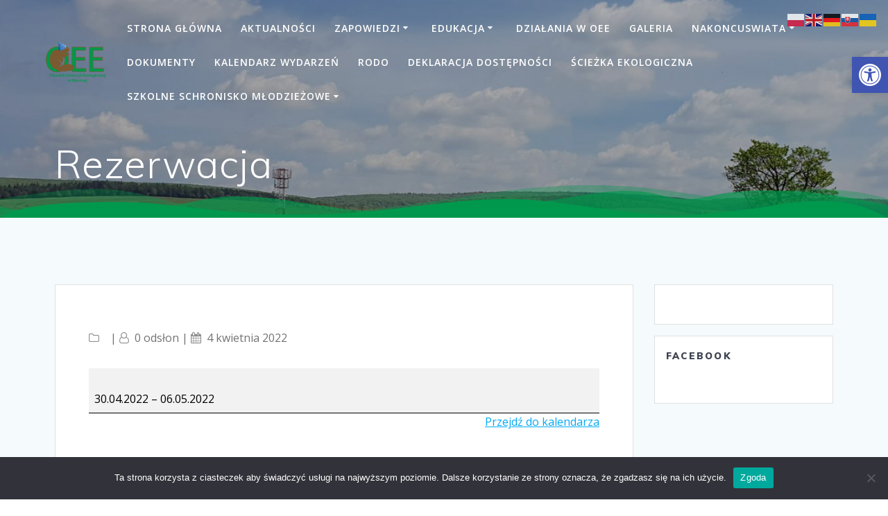

--- FILE ---
content_type: text/html; charset=UTF-8
request_url: http://oeeozenna.mdkjaslo.pl/mc-events/rezerwacja-43/?mc_id=129
body_size: 19145
content:
<!DOCTYPE html>
<html lang="pl-PL">
<head>
    <meta charset="UTF-8">
    <meta name="viewport" content="width=device-width, initial-scale=1">
    <link rel="profile" href="http://gmpg.org/xfn/11">

	    <script>
        (function (exports, d) {
            var _isReady = false,
                _event,
                _fns = [];

            function onReady(event) {
                d.removeEventListener("DOMContentLoaded", onReady);
                _isReady = true;
                _event = event;
                _fns.forEach(function (_fn) {
                    var fn = _fn[0],
                        context = _fn[1];
                    fn.call(context || exports, window.jQuery);
                });
            }

            function onReadyIe(event) {
                if (d.readyState === "complete") {
                    d.detachEvent("onreadystatechange", onReadyIe);
                    _isReady = true;
                    _event = event;
                    _fns.forEach(function (_fn) {
                        var fn = _fn[0],
                            context = _fn[1];
                        fn.call(context || exports, event);
                    });
                }
            }

            d.addEventListener && d.addEventListener("DOMContentLoaded", onReady) ||
            d.attachEvent && d.attachEvent("onreadystatechange", onReadyIe);

            function domReady(fn, context) {
                if (_isReady) {
                    fn.call(context, _event);
                }

                _fns.push([fn, context]);
            }

            exports.mesmerizeDomReady = domReady;
        })(window, document);
    </script>
	<title>Rezerwacja » 30.04.2022 / OEE w Ożennej</title>
<meta name='robots' content='max-image-preview:large' />
	<style>img:is([sizes="auto" i], [sizes^="auto," i]) { contain-intrinsic-size: 3000px 1500px }</style>
	<link rel='dns-prefetch' href='//fonts.googleapis.com' />
<link rel='stylesheet' id='wp-event-manager-frontend-css' href='http://oeeozenna.mdkjaslo.pl/wp-content/plugins/wp-event-manager/assets/css/frontend.min.css?ver=6.8.3' type='text/css' media='all' />
<link rel='stylesheet' id='wp-event-manager-jquery-ui-daterangepicker-css' href='http://oeeozenna.mdkjaslo.pl/wp-content/plugins/wp-event-manager/assets/js/jquery-ui-daterangepicker/jquery.comiseo.daterangepicker.css?ver=6.8.3' type='text/css' media='all' />
<link rel='stylesheet' id='wp-event-manager-jquery-ui-daterangepicker-style-css' href='http://oeeozenna.mdkjaslo.pl/wp-content/plugins/wp-event-manager/assets/js/jquery-ui-daterangepicker/styles.css?ver=6.8.3' type='text/css' media='all' />
<link rel='stylesheet' id='wp-event-manager-jquery-ui-css-css' href='http://oeeozenna.mdkjaslo.pl/wp-content/plugins/wp-event-manager/assets/js/jquery-ui/jquery-ui.css?ver=6.8.3' type='text/css' media='all' />
<link rel='stylesheet' id='wp-event-manager-grid-style-css' href='http://oeeozenna.mdkjaslo.pl/wp-content/plugins/wp-event-manager/assets/css/wpem-grid.min.css?ver=6.8.3' type='text/css' media='all' />
<link rel='stylesheet' id='wp-event-manager-font-style-css' href='http://oeeozenna.mdkjaslo.pl/wp-content/plugins/wp-event-manager/assets/fonts/style.css?ver=6.8.3' type='text/css' media='all' />
<link rel='stylesheet' id='wp-block-library-css' href='http://oeeozenna.mdkjaslo.pl/wp-includes/css/dist/block-library/style.min.css?ver=6.8.3' type='text/css' media='all' />
<style id='classic-theme-styles-inline-css' type='text/css'>
/*! This file is auto-generated */
.wp-block-button__link{color:#fff;background-color:#32373c;border-radius:9999px;box-shadow:none;text-decoration:none;padding:calc(.667em + 2px) calc(1.333em + 2px);font-size:1.125em}.wp-block-file__button{background:#32373c;color:#fff;text-decoration:none}
</style>
<style id='global-styles-inline-css' type='text/css'>
:root{--wp--preset--aspect-ratio--square: 1;--wp--preset--aspect-ratio--4-3: 4/3;--wp--preset--aspect-ratio--3-4: 3/4;--wp--preset--aspect-ratio--3-2: 3/2;--wp--preset--aspect-ratio--2-3: 2/3;--wp--preset--aspect-ratio--16-9: 16/9;--wp--preset--aspect-ratio--9-16: 9/16;--wp--preset--color--black: #000000;--wp--preset--color--cyan-bluish-gray: #abb8c3;--wp--preset--color--white: #ffffff;--wp--preset--color--pale-pink: #f78da7;--wp--preset--color--vivid-red: #cf2e2e;--wp--preset--color--luminous-vivid-orange: #ff6900;--wp--preset--color--luminous-vivid-amber: #fcb900;--wp--preset--color--light-green-cyan: #7bdcb5;--wp--preset--color--vivid-green-cyan: #00d084;--wp--preset--color--pale-cyan-blue: #8ed1fc;--wp--preset--color--vivid-cyan-blue: #0693e3;--wp--preset--color--vivid-purple: #9b51e0;--wp--preset--gradient--vivid-cyan-blue-to-vivid-purple: linear-gradient(135deg,rgba(6,147,227,1) 0%,rgb(155,81,224) 100%);--wp--preset--gradient--light-green-cyan-to-vivid-green-cyan: linear-gradient(135deg,rgb(122,220,180) 0%,rgb(0,208,130) 100%);--wp--preset--gradient--luminous-vivid-amber-to-luminous-vivid-orange: linear-gradient(135deg,rgba(252,185,0,1) 0%,rgba(255,105,0,1) 100%);--wp--preset--gradient--luminous-vivid-orange-to-vivid-red: linear-gradient(135deg,rgba(255,105,0,1) 0%,rgb(207,46,46) 100%);--wp--preset--gradient--very-light-gray-to-cyan-bluish-gray: linear-gradient(135deg,rgb(238,238,238) 0%,rgb(169,184,195) 100%);--wp--preset--gradient--cool-to-warm-spectrum: linear-gradient(135deg,rgb(74,234,220) 0%,rgb(151,120,209) 20%,rgb(207,42,186) 40%,rgb(238,44,130) 60%,rgb(251,105,98) 80%,rgb(254,248,76) 100%);--wp--preset--gradient--blush-light-purple: linear-gradient(135deg,rgb(255,206,236) 0%,rgb(152,150,240) 100%);--wp--preset--gradient--blush-bordeaux: linear-gradient(135deg,rgb(254,205,165) 0%,rgb(254,45,45) 50%,rgb(107,0,62) 100%);--wp--preset--gradient--luminous-dusk: linear-gradient(135deg,rgb(255,203,112) 0%,rgb(199,81,192) 50%,rgb(65,88,208) 100%);--wp--preset--gradient--pale-ocean: linear-gradient(135deg,rgb(255,245,203) 0%,rgb(182,227,212) 50%,rgb(51,167,181) 100%);--wp--preset--gradient--electric-grass: linear-gradient(135deg,rgb(202,248,128) 0%,rgb(113,206,126) 100%);--wp--preset--gradient--midnight: linear-gradient(135deg,rgb(2,3,129) 0%,rgb(40,116,252) 100%);--wp--preset--font-size--small: 13px;--wp--preset--font-size--medium: 20px;--wp--preset--font-size--large: 36px;--wp--preset--font-size--x-large: 42px;--wp--preset--spacing--20: 0.44rem;--wp--preset--spacing--30: 0.67rem;--wp--preset--spacing--40: 1rem;--wp--preset--spacing--50: 1.5rem;--wp--preset--spacing--60: 2.25rem;--wp--preset--spacing--70: 3.38rem;--wp--preset--spacing--80: 5.06rem;--wp--preset--shadow--natural: 6px 6px 9px rgba(0, 0, 0, 0.2);--wp--preset--shadow--deep: 12px 12px 50px rgba(0, 0, 0, 0.4);--wp--preset--shadow--sharp: 6px 6px 0px rgba(0, 0, 0, 0.2);--wp--preset--shadow--outlined: 6px 6px 0px -3px rgba(255, 255, 255, 1), 6px 6px rgba(0, 0, 0, 1);--wp--preset--shadow--crisp: 6px 6px 0px rgba(0, 0, 0, 1);}:where(.is-layout-flex){gap: 0.5em;}:where(.is-layout-grid){gap: 0.5em;}body .is-layout-flex{display: flex;}.is-layout-flex{flex-wrap: wrap;align-items: center;}.is-layout-flex > :is(*, div){margin: 0;}body .is-layout-grid{display: grid;}.is-layout-grid > :is(*, div){margin: 0;}:where(.wp-block-columns.is-layout-flex){gap: 2em;}:where(.wp-block-columns.is-layout-grid){gap: 2em;}:where(.wp-block-post-template.is-layout-flex){gap: 1.25em;}:where(.wp-block-post-template.is-layout-grid){gap: 1.25em;}.has-black-color{color: var(--wp--preset--color--black) !important;}.has-cyan-bluish-gray-color{color: var(--wp--preset--color--cyan-bluish-gray) !important;}.has-white-color{color: var(--wp--preset--color--white) !important;}.has-pale-pink-color{color: var(--wp--preset--color--pale-pink) !important;}.has-vivid-red-color{color: var(--wp--preset--color--vivid-red) !important;}.has-luminous-vivid-orange-color{color: var(--wp--preset--color--luminous-vivid-orange) !important;}.has-luminous-vivid-amber-color{color: var(--wp--preset--color--luminous-vivid-amber) !important;}.has-light-green-cyan-color{color: var(--wp--preset--color--light-green-cyan) !important;}.has-vivid-green-cyan-color{color: var(--wp--preset--color--vivid-green-cyan) !important;}.has-pale-cyan-blue-color{color: var(--wp--preset--color--pale-cyan-blue) !important;}.has-vivid-cyan-blue-color{color: var(--wp--preset--color--vivid-cyan-blue) !important;}.has-vivid-purple-color{color: var(--wp--preset--color--vivid-purple) !important;}.has-black-background-color{background-color: var(--wp--preset--color--black) !important;}.has-cyan-bluish-gray-background-color{background-color: var(--wp--preset--color--cyan-bluish-gray) !important;}.has-white-background-color{background-color: var(--wp--preset--color--white) !important;}.has-pale-pink-background-color{background-color: var(--wp--preset--color--pale-pink) !important;}.has-vivid-red-background-color{background-color: var(--wp--preset--color--vivid-red) !important;}.has-luminous-vivid-orange-background-color{background-color: var(--wp--preset--color--luminous-vivid-orange) !important;}.has-luminous-vivid-amber-background-color{background-color: var(--wp--preset--color--luminous-vivid-amber) !important;}.has-light-green-cyan-background-color{background-color: var(--wp--preset--color--light-green-cyan) !important;}.has-vivid-green-cyan-background-color{background-color: var(--wp--preset--color--vivid-green-cyan) !important;}.has-pale-cyan-blue-background-color{background-color: var(--wp--preset--color--pale-cyan-blue) !important;}.has-vivid-cyan-blue-background-color{background-color: var(--wp--preset--color--vivid-cyan-blue) !important;}.has-vivid-purple-background-color{background-color: var(--wp--preset--color--vivid-purple) !important;}.has-black-border-color{border-color: var(--wp--preset--color--black) !important;}.has-cyan-bluish-gray-border-color{border-color: var(--wp--preset--color--cyan-bluish-gray) !important;}.has-white-border-color{border-color: var(--wp--preset--color--white) !important;}.has-pale-pink-border-color{border-color: var(--wp--preset--color--pale-pink) !important;}.has-vivid-red-border-color{border-color: var(--wp--preset--color--vivid-red) !important;}.has-luminous-vivid-orange-border-color{border-color: var(--wp--preset--color--luminous-vivid-orange) !important;}.has-luminous-vivid-amber-border-color{border-color: var(--wp--preset--color--luminous-vivid-amber) !important;}.has-light-green-cyan-border-color{border-color: var(--wp--preset--color--light-green-cyan) !important;}.has-vivid-green-cyan-border-color{border-color: var(--wp--preset--color--vivid-green-cyan) !important;}.has-pale-cyan-blue-border-color{border-color: var(--wp--preset--color--pale-cyan-blue) !important;}.has-vivid-cyan-blue-border-color{border-color: var(--wp--preset--color--vivid-cyan-blue) !important;}.has-vivid-purple-border-color{border-color: var(--wp--preset--color--vivid-purple) !important;}.has-vivid-cyan-blue-to-vivid-purple-gradient-background{background: var(--wp--preset--gradient--vivid-cyan-blue-to-vivid-purple) !important;}.has-light-green-cyan-to-vivid-green-cyan-gradient-background{background: var(--wp--preset--gradient--light-green-cyan-to-vivid-green-cyan) !important;}.has-luminous-vivid-amber-to-luminous-vivid-orange-gradient-background{background: var(--wp--preset--gradient--luminous-vivid-amber-to-luminous-vivid-orange) !important;}.has-luminous-vivid-orange-to-vivid-red-gradient-background{background: var(--wp--preset--gradient--luminous-vivid-orange-to-vivid-red) !important;}.has-very-light-gray-to-cyan-bluish-gray-gradient-background{background: var(--wp--preset--gradient--very-light-gray-to-cyan-bluish-gray) !important;}.has-cool-to-warm-spectrum-gradient-background{background: var(--wp--preset--gradient--cool-to-warm-spectrum) !important;}.has-blush-light-purple-gradient-background{background: var(--wp--preset--gradient--blush-light-purple) !important;}.has-blush-bordeaux-gradient-background{background: var(--wp--preset--gradient--blush-bordeaux) !important;}.has-luminous-dusk-gradient-background{background: var(--wp--preset--gradient--luminous-dusk) !important;}.has-pale-ocean-gradient-background{background: var(--wp--preset--gradient--pale-ocean) !important;}.has-electric-grass-gradient-background{background: var(--wp--preset--gradient--electric-grass) !important;}.has-midnight-gradient-background{background: var(--wp--preset--gradient--midnight) !important;}.has-small-font-size{font-size: var(--wp--preset--font-size--small) !important;}.has-medium-font-size{font-size: var(--wp--preset--font-size--medium) !important;}.has-large-font-size{font-size: var(--wp--preset--font-size--large) !important;}.has-x-large-font-size{font-size: var(--wp--preset--font-size--x-large) !important;}
:where(.wp-block-post-template.is-layout-flex){gap: 1.25em;}:where(.wp-block-post-template.is-layout-grid){gap: 1.25em;}
:where(.wp-block-columns.is-layout-flex){gap: 2em;}:where(.wp-block-columns.is-layout-grid){gap: 2em;}
:root :where(.wp-block-pullquote){font-size: 1.5em;line-height: 1.6;}
</style>
<link rel='stylesheet' id='cookie-notice-front-css' href='http://oeeozenna.mdkjaslo.pl/wp-content/plugins/cookie-notice/css/front.min.css?ver=2.5.11' type='text/css' media='all' />
<link rel='stylesheet' id='bwg_fonts-css' href='http://oeeozenna.mdkjaslo.pl/wp-content/plugins/photo-gallery/css/bwg-fonts/fonts.css?ver=0.0.1' type='text/css' media='all' />
<link rel='stylesheet' id='sumoselect-css' href='http://oeeozenna.mdkjaslo.pl/wp-content/plugins/photo-gallery/css/sumoselect.min.css?ver=3.4.6' type='text/css' media='all' />
<link rel='stylesheet' id='mCustomScrollbar-css' href='http://oeeozenna.mdkjaslo.pl/wp-content/plugins/photo-gallery/css/jquery.mCustomScrollbar.min.css?ver=3.1.5' type='text/css' media='all' />
<link rel='stylesheet' id='bwg_googlefonts-css' href="" data-href='https://fonts.googleapis.com/css?family=Ubuntu&#038;subset=greek,latin,greek-ext,vietnamese,cyrillic-ext,latin-ext,cyrillic' type='text/css' media='all' />
<link rel='stylesheet' id='bwg_frontend-css' href='http://oeeozenna.mdkjaslo.pl/wp-content/plugins/photo-gallery/css/styles.min.css?ver=1.8.37' type='text/css' media='all' />
<link rel='stylesheet' id='widgetopts-styles-css' href='http://oeeozenna.mdkjaslo.pl/wp-content/plugins/widget-options/assets/css/widget-options.css?ver=4.1.3' type='text/css' media='all' />
<link rel='stylesheet' id='wp-event-manager-jquery-timepicker-css-css' href='http://oeeozenna.mdkjaslo.pl/wp-content/plugins/wp-event-manager/assets/js/jquery-timepicker/jquery.timepicker.min.css?ver=6.8.3' type='text/css' media='all' />
<link rel='stylesheet' id='pojo-a11y-css' href='http://oeeozenna.mdkjaslo.pl/wp-content/plugins/pojo-accessibility/modules/legacy/assets/css/style.min.css?ver=1.0.0' type='text/css' media='all' />
<link rel='stylesheet' id='chld_thm_cfg_parent-css' href='http://oeeozenna.mdkjaslo.pl/wp-content/themes/mesmerize/style.css?ver=6.8.3' type='text/css' media='all' />
<link rel='stylesheet' id='mesmerize-style-css' href='http://oeeozenna.mdkjaslo.pl/wp-content/themes/mesmerize-child/style.css?ver=1.6.105.1609745922' type='text/css' media='all' />
<style id='mesmerize-style-inline-css' type='text/css'>
img.logo.dark, img.custom-logo{width:auto;max-height:90px !important;}
/** cached kirki style */@media screen and (min-width: 768px){.header{background-position:center center;}}.header-homepage:not(.header-slide).color-overlay:before{background:#000000;}.header-homepage:not(.header-slide) .background-overlay,.header-homepage:not(.header-slide).color-overlay::before{opacity:0.19;}.header.color-overlay:before{background:#000000;}.header .background-overlay,.header.color-overlay::before{opacity:0.31;}body .header .svg-white-bg{fill:rgb(0,152,77)!important;}.header-separator svg{height:49px!important;}.header-homepage .header-description-row{padding-top:5%;padding-bottom:5%;}.inner-header-description{padding-top:2%;padding-bottom:2%;}@media screen and (max-width:767px){.header-homepage .header-description-row{padding-top:10%;padding-bottom:10%;}}@media only screen and (min-width: 768px){.header-content .align-holder{width:85%!important;}.header-homepage:not(.header-slide) .header-hero-media{-webkit-flex-basis:81%;-moz-flex-basis:81%;-ms-flex-preferred-size:81%;flex-basis:81%;max-width:81%;width:81%;}.header-homepage:not(.header-slide) .header-hero-content{-webkit-flex-basis:calc(100% - 81%)!important;-moz-flex-basis:calc(100% - 81%)!important;-ms-flex-preferred-size:calc(100% - 81%)!important;flex-basis:calc(100% - 81%)!important;max-width:calc(100% - 81%)!important;width:calc(100% - 81%)!important;}.inner-header-description{text-align:left!important;}}
</style>
<link rel='stylesheet' id='mesmerize-style-bundle-css' href='http://oeeozenna.mdkjaslo.pl/wp-content/themes/mesmerize/assets/css/theme.bundle.min.css?ver=1.6.105.1609745922' type='text/css' media='all' />
<link rel='stylesheet' id='mesmerize-fonts-css' href="" data-href='https://fonts.googleapis.com/css?family=Open+Sans%3A300%2C400%2C600%2C700%7CMuli%3A300%2C300italic%2C400%2C400italic%2C600%2C600italic%2C700%2C700italic%2C900%2C900italic%7CPlayfair+Display%3A400%2C400italic%2C700%2C700italic&#038;subset=latin%2Clatin-ext&#038;display=swap' type='text/css' media='all' />
<link rel='stylesheet' id='dashicons-css' href='http://oeeozenna.mdkjaslo.pl/wp-includes/css/dashicons.min.css?ver=6.8.3' type='text/css' media='all' />
<link rel='stylesheet' id='my-calendar-lists-css' href='http://oeeozenna.mdkjaslo.pl/wp-content/plugins/my-calendar/css/list-presets.css?ver=3.7.2' type='text/css' media='all' />
<link rel='stylesheet' id='my-calendar-reset-css' href='http://oeeozenna.mdkjaslo.pl/wp-content/plugins/my-calendar/css/reset.css?ver=3.7.2' type='text/css' media='all' />
<link rel='stylesheet' id='my-calendar-style-css' href='http://oeeozenna.mdkjaslo.pl/wp-content/plugins//my-calendar-custom/styles/twentytwentyone.css?ver=3.7.2-mc_custom_twentytwentyone-css' type='text/css' media='all' />
<style id='my-calendar-style-inline-css' type='text/css'>

/* Styles by My Calendar - Joe Dolson https://www.joedolson.com/ */

.my-calendar-modal .event-title svg { background-color: #81d742; padding: 3px; }
.mc-main .mc_warsztaty .event-title, .mc-main .mc_warsztaty .event-title a { background: #81d742 !important; color: #000000 !important; }
.mc-main .mc_warsztaty .event-title button { background: #81d742 !important; color: #000000 !important; }
.mc-main span.mc_warsztaty { color: #81d742; }
.mc-main .mc_warsztaty .event-title a:hover, .mc-main .mc_warsztaty .event-title a:focus { background: #b4ff75 !important;}
.mc-main .mc_warsztaty .event-title button:hover, .mc-main .mc_warsztaty .event-title button:focus { background: #b4ff75 !important;}
.my-calendar-modal .event-title svg { background-color: #0066bf; padding: 3px; }
.mc-main .mc_konferencje .event-title, .mc-main .mc_konferencje .event-title a { background: #0066bf !important; color: #ffffff !important; }
.mc-main .mc_konferencje .event-title button { background: #0066bf !important; color: #ffffff !important; }
.mc-main span.mc_konferencje { color: #0066bf; }
.mc-main .mc_konferencje .event-title a:hover, .mc-main .mc_konferencje .event-title a:focus { background: #00338c !important;}
.mc-main .mc_konferencje .event-title button:hover, .mc-main .mc_konferencje .event-title button:focus { background: #00338c !important;}
.my-calendar-modal .event-title svg { background-color: #dd3333; padding: 3px; }
.mc-main .mc_rezerwacje .event-title, .mc-main .mc_rezerwacje .event-title a { background: #dd3333 !important; color: #ffffff !important; }
.mc-main .mc_rezerwacje .event-title button { background: #dd3333 !important; color: #ffffff !important; }
.mc-main span.mc_rezerwacje { color: #dd3333; }
.mc-main .mc_rezerwacje .event-title a:hover, .mc-main .mc_rezerwacje .event-title a:focus { background: #aa0000 !important;}
.mc-main .mc_rezerwacje .event-title button:hover, .mc-main .mc_rezerwacje .event-title button:focus { background: #aa0000 !important;}
.my-calendar-modal .event-title svg { background-color: #ed6e00; padding: 3px; }
.mc-main .mc_konkursy .event-title, .mc-main .mc_konkursy .event-title a { background: #ed6e00 !important; color: #000000 !important; }
.mc-main .mc_konkursy .event-title button { background: #ed6e00 !important; color: #000000 !important; }
.mc-main span.mc_konkursy { color: #ed6e00; }
.mc-main .mc_konkursy .event-title a:hover, .mc-main .mc_konkursy .event-title a:focus { background: #ffa133 !important;}
.mc-main .mc_konkursy .event-title button:hover, .mc-main .mc_konkursy .event-title button:focus { background: #ffa133 !important;}
.my-calendar-modal .event-title svg { background-color: #00ffe5; padding: 3px; }
.mc-main .mc_rajdy .event-title, .mc-main .mc_rajdy .event-title a { background: #00ffe5 !important; color: #000000 !important; }
.mc-main .mc_rajdy .event-title button { background: #00ffe5 !important; color: #000000 !important; }
.mc-main span.mc_rajdy { color: #00ffe5; }
.mc-main .mc_rajdy .event-title a:hover, .mc-main .mc_rajdy .event-title a:focus { background: #33ffff !important;}
.mc-main .mc_rajdy .event-title button:hover, .mc-main .mc_rajdy .event-title button:focus { background: #33ffff !important;}
.my-calendar-modal .event-title svg { background-color: #eded00; padding: 3px; }
.mc-main .mc_warsztaty-brak-miejsc .event-title, .mc-main .mc_warsztaty-brak-miejsc .event-title a { background: #eded00 !important; color: #000000 !important; }
.mc-main .mc_warsztaty-brak-miejsc .event-title button { background: #eded00 !important; color: #000000 !important; }
.mc-main span.mc_warsztaty-brak-miejsc { color: #eded00; }
.mc-main .mc_warsztaty-brak-miejsc .event-title a:hover, .mc-main .mc_warsztaty-brak-miejsc .event-title a:focus { background: #ffff33 !important;}
.mc-main .mc_warsztaty-brak-miejsc .event-title button:hover, .mc-main .mc_warsztaty-brak-miejsc .event-title button:focus { background: #ffff33 !important;}
.my-calendar-modal .event-title svg { background-color: #896b6c; padding: 3px; }
.mc-main .mc_inne .event-title, .mc-main .mc_inne .event-title a { background: #896b6c !important; color: #ffffff !important; }
.mc-main .mc_inne .event-title button { background: #896b6c !important; color: #ffffff !important; }
.mc-main span.mc_inne { color: #896b6c; }
.mc-main .mc_inne .event-title a:hover, .mc-main .mc_inne .event-title a:focus { background: #563839 !important;}
.mc-main .mc_inne .event-title button:hover, .mc-main .mc_inne .event-title button:focus { background: #563839 !important;}
.mc-main, .mc-event, .my-calendar-modal, .my-calendar-modal-overlay, .mc-event-list {--primary-dark: #313233; --primary-light: #fff; --secondary-light: #ababab; --secondary-dark: #000; --highlight-dark: #666; --highlight-light: #ababab; --close-button: #b32d2e; --search-highlight-bg: #f5e6ab; --main-background: transparent; --main-color: inherit; --navbar-background: transparent; --nav-button-bg: #fff; --nav-button-color: #313233; --nav-button-border: #313233; --nav-input-border: #313233; --nav-input-background: #fff; --nav-input-color: #313233; --grid-cell-border: #0000001f; --grid-header-border: #313233; --grid-header-color: #313233; --grid-weekend-color: #313233; --grid-header-bg: transparent; --grid-weekend-bg: transparent; --grid-cell-background: transparent; --current-day-border: #313233; --current-day-color: #313233; --current-day-bg: transparent; --date-has-events-bg: #313233; --date-has-events-color: #f6f7f7; --calendar-heading: clamp( 1.125rem, 24px, 2.5rem ); --event-title: clamp( 1.25rem, 24px, 2.5rem ); --grid-date: 16px; --grid-date-heading: clamp( .75rem, 16px, 1.5rem ); --modal-title: 1.5rem; --navigation-controls: clamp( .75rem, 16px, 1.5rem ); --card-heading: 1.125rem; --list-date: 1.25rem; --author-card: clamp( .75rem, 14px, 1.5rem); --single-event-title: clamp( 1.25rem, 24px, 2.5rem ); --mini-time-text: clamp( .75rem, 14px 1.25rem ); --list-event-date: 1.25rem; --list-event-title: 1.2rem; --grid-max-width: 1260px; --main-margin: 0 auto; --list-preset-border-color: #000000; --list-preset-stripe-background: rgba( 0,0,0,.04 ); --list-preset-date-badge-background: #000; --list-preset-date-badge-color: #fff; --list-preset-background: transparent; --category-mc_warsztaty: #81d742; --category-mc_konferencje: #0066bf; --category-mc_rezerwacje: #dd3333; --category-mc_konkursy: #ed6e00; --category-mc_rajdy: #00ffe5; --category-mc_warsztaty-brak-miejsc: #eded00; --category-mc_inne: #896b6c; }
</style>
<link rel='stylesheet' id='elementor-frontend-css' href='http://oeeozenna.mdkjaslo.pl/wp-content/plugins/elementor/assets/css/frontend.min.css?ver=3.34.4' type='text/css' media='all' />
<link rel='stylesheet' id='eael-general-css' href='http://oeeozenna.mdkjaslo.pl/wp-content/plugins/essential-addons-for-elementor-lite/assets/front-end/css/view/general.min.css?ver=6.5.9' type='text/css' media='all' />
<script type="text/javascript" src="http://oeeozenna.mdkjaslo.pl/wp-includes/js/jquery/jquery.min.js?ver=3.7.1" id="jquery-core-js"></script>
<script type="text/javascript" src="http://oeeozenna.mdkjaslo.pl/wp-includes/js/jquery/jquery-migrate.min.js?ver=3.4.1" id="jquery-migrate-js"></script>
<script type="text/javascript" id="jquery-js-after">
/* <![CDATA[ */
    
        (function () {
            function setHeaderTopSpacing() {

                setTimeout(function() {
                  var headerTop = document.querySelector('.header-top');
                  var headers = document.querySelectorAll('.header-wrapper .header,.header-wrapper .header-homepage');

                  for (var i = 0; i < headers.length; i++) {
                      var item = headers[i];
                      item.style.paddingTop = headerTop.getBoundingClientRect().height + "px";
                  }

                    var languageSwitcher = document.querySelector('.mesmerize-language-switcher');

                    if(languageSwitcher){
                        languageSwitcher.style.top = "calc( " +  headerTop.getBoundingClientRect().height + "px + 1rem)" ;
                    }
                    
                }, 100);

             
            }

            window.addEventListener('resize', setHeaderTopSpacing);
            window.mesmerizeSetHeaderTopSpacing = setHeaderTopSpacing
            mesmerizeDomReady(setHeaderTopSpacing);
        })();
    
    
/* ]]> */
</script>
<script type="text/javascript" id="cookie-notice-front-js-before">
/* <![CDATA[ */
var cnArgs = {"ajaxUrl":"http:\/\/oeeozenna.mdkjaslo.pl\/wp-admin\/admin-ajax.php","nonce":"01ed32f95f","hideEffect":"fade","position":"bottom","onScroll":false,"onScrollOffset":100,"onClick":false,"cookieName":"cookie_notice_accepted","cookieTime":2592000,"cookieTimeRejected":2592000,"globalCookie":false,"redirection":false,"cache":false,"revokeCookies":false,"revokeCookiesOpt":"automatic"};
/* ]]> */
</script>
<script type="text/javascript" src="http://oeeozenna.mdkjaslo.pl/wp-content/plugins/cookie-notice/js/front.min.js?ver=2.5.11" id="cookie-notice-front-js"></script>
<script type="text/javascript" src="http://oeeozenna.mdkjaslo.pl/wp-content/plugins/photo-gallery/js/jquery.lazy.min.js?ver=1.8.37" id="bwg_lazyload-js"></script>
<script type="text/javascript" src="http://oeeozenna.mdkjaslo.pl/wp-content/plugins/photo-gallery/js/jquery.sumoselect.min.js?ver=3.4.6" id="sumoselect-js"></script>
<script type="text/javascript" src="http://oeeozenna.mdkjaslo.pl/wp-content/plugins/photo-gallery/js/tocca.min.js?ver=2.0.9" id="bwg_mobile-js"></script>
<script type="text/javascript" src="http://oeeozenna.mdkjaslo.pl/wp-content/plugins/photo-gallery/js/jquery.mCustomScrollbar.concat.min.js?ver=3.1.5" id="mCustomScrollbar-js"></script>
<script type="text/javascript" src="http://oeeozenna.mdkjaslo.pl/wp-content/plugins/photo-gallery/js/jquery.fullscreen.min.js?ver=0.6.0" id="jquery-fullscreen-js"></script>
<script type="text/javascript" id="bwg_frontend-js-extra">
/* <![CDATA[ */
var bwg_objectsL10n = {"bwg_field_required":"pole wymagane.","bwg_mail_validation":"To nie jest prawid\u0142owy adres e-mail.","bwg_search_result":"Brak obrazk\u00f3w odpowiadaj\u0105cych Twojemu wyszukiwaniu.","bwg_select_tag":"Wybierz znacznik","bwg_order_by":"Kolejno\u015b\u0107 wg","bwg_search":"Szukaj","bwg_show_ecommerce":"Poka\u017c handel elektroniczny","bwg_hide_ecommerce":"Ukryj handel elektroniczny","bwg_show_comments":"Poka\u017c komentarze","bwg_hide_comments":"Ukryj komentarze","bwg_restore":"Przywr\u00f3\u0107","bwg_maximize":"Maksymalizuj","bwg_fullscreen":"Tryb pe\u0142noekranowy","bwg_exit_fullscreen":"Zamknij tryb pe\u0142noekranowy","bwg_search_tag":"SZUKAJ...","bwg_tag_no_match":"Nie znaleziono znacznik\u00f3w","bwg_all_tags_selected":"Wszystkie znaczniki zaznaczone","bwg_tags_selected":"wybrane znaczniki","play":"Odtw\u00f3rz","pause":"Zatrzymaj","is_pro":"","bwg_play":"Odtw\u00f3rz","bwg_pause":"Zatrzymaj","bwg_hide_info":"Ukryj informacje","bwg_show_info":"Poka\u017c informacje","bwg_hide_rating":"Ukryj ocen\u0119","bwg_show_rating":"Poka\u017c ocen\u0119","ok":"Ok","cancel":"Anuluj","select_all":"Zaznacz wszystko","lazy_load":"1","lazy_loader":"http:\/\/oeeozenna.mdkjaslo.pl\/wp-content\/plugins\/photo-gallery\/images\/ajax_loader.png","front_ajax":"1","bwg_tag_see_all":"zobacz wszystkie znaczniki","bwg_tag_see_less":"zobacz mniej znacznik\u00f3w"};
/* ]]> */
</script>
<script type="text/javascript" src="http://oeeozenna.mdkjaslo.pl/wp-content/plugins/photo-gallery/js/scripts.min.js?ver=1.8.37" id="bwg_frontend-js"></script>
<link rel="https://api.w.org/" href="http://oeeozenna.mdkjaslo.pl/wp-json/" /><meta name="generator" content="WordPress 6.8.3" />
<link rel='shortlink' href='http://oeeozenna.mdkjaslo.pl/?p=3830' />
<link rel="alternate" title="oEmbed (JSON)" type="application/json+oembed" href="http://oeeozenna.mdkjaslo.pl/wp-json/oembed/1.0/embed?url=http%3A%2F%2Foeeozenna.mdkjaslo.pl%2Fmc-events%2Frezerwacja-43%2F" />
<link rel="alternate" title="oEmbed (XML)" type="text/xml+oembed" href="http://oeeozenna.mdkjaslo.pl/wp-json/oembed/1.0/embed?url=http%3A%2F%2Foeeozenna.mdkjaslo.pl%2Fmc-events%2Frezerwacja-43%2F&#038;format=xml" />

<script type="application/ld+json">
[{"@context":"https://schema.org","@type":"Event","name":"Rezerwacja","description":"","image":"http://oeeozenna.mdkjaslo.pl/wp-content/uploads/2021/11/cropped-logo_winter-kwadrat-male-1.png","url":"http://oeeozenna.mdkjaslo.pl/mc-events/rezerwacja-43/","startDate":"2022-04-30T00:00:00+01:00","endDate":"2022-05-07T00:00:59+01:00","duration":"PD7TH0M0","eventAttendanceMode":"https://schema.org/OnlineEventAttendanceMode","location":{"@type":"VirtualLocation","url":"http://oeeozenna.mdkjaslo.pl/mc-events/rezerwacja-43/"}}]
</script>
<style type="text/css">
#pojo-a11y-toolbar .pojo-a11y-toolbar-toggle a{ background-color: #4054b2;	color: #ffffff;}
#pojo-a11y-toolbar .pojo-a11y-toolbar-overlay, #pojo-a11y-toolbar .pojo-a11y-toolbar-overlay ul.pojo-a11y-toolbar-items.pojo-a11y-links{ border-color: #4054b2;}
body.pojo-a11y-focusable a:focus{ outline-style: solid !important;	outline-width: 1px !important;	outline-color: #FF0000 !important;}
#pojo-a11y-toolbar{ top: 82px !important;}
#pojo-a11y-toolbar .pojo-a11y-toolbar-overlay{ background-color: #ffffff;}
#pojo-a11y-toolbar .pojo-a11y-toolbar-overlay ul.pojo-a11y-toolbar-items li.pojo-a11y-toolbar-item a, #pojo-a11y-toolbar .pojo-a11y-toolbar-overlay p.pojo-a11y-toolbar-title{ color: #333333;}
#pojo-a11y-toolbar .pojo-a11y-toolbar-overlay ul.pojo-a11y-toolbar-items li.pojo-a11y-toolbar-item a.active{ background-color: #4054b2;	color: #ffffff;}
@media (max-width: 767px) { #pojo-a11y-toolbar { top: 118px !important; } }</style><!-- Analytics by WP Statistics - https://wp-statistics.com -->
    <script type="text/javascript" data-name="async-styles">
        (function () {
            var links = document.querySelectorAll('link[data-href]');
            for (var i = 0; i < links.length; i++) {
                var item = links[i];
                item.href = item.getAttribute('data-href')
            }
        })();
    </script>
	<meta name="generator" content="Elementor 3.34.4; features: additional_custom_breakpoints; settings: css_print_method-external, google_font-enabled, font_display-auto">
			<style>
				.e-con.e-parent:nth-of-type(n+4):not(.e-lazyloaded):not(.e-no-lazyload),
				.e-con.e-parent:nth-of-type(n+4):not(.e-lazyloaded):not(.e-no-lazyload) * {
					background-image: none !important;
				}
				@media screen and (max-height: 1024px) {
					.e-con.e-parent:nth-of-type(n+3):not(.e-lazyloaded):not(.e-no-lazyload),
					.e-con.e-parent:nth-of-type(n+3):not(.e-lazyloaded):not(.e-no-lazyload) * {
						background-image: none !important;
					}
				}
				@media screen and (max-height: 640px) {
					.e-con.e-parent:nth-of-type(n+2):not(.e-lazyloaded):not(.e-no-lazyload),
					.e-con.e-parent:nth-of-type(n+2):not(.e-lazyloaded):not(.e-no-lazyload) * {
						background-image: none !important;
					}
				}
			</style>
			<style type="text/css" id="custom-background-css">
body.custom-background { background-color: #f5fafd; }
</style>
	<link rel='canonical' href='http://oeeozenna.mdkjaslo.pl/mc-events/rezerwacja-43/?mc_id=129' />
<link rel="icon" href="http://oeeozenna.mdkjaslo.pl/wp-content/uploads/2021/11/cropped-logo_winter-kwadrat-male-1-32x32.png" sizes="32x32" />
<link rel="icon" href="http://oeeozenna.mdkjaslo.pl/wp-content/uploads/2021/11/cropped-logo_winter-kwadrat-male-1-192x192.png" sizes="192x192" />
<link rel="apple-touch-icon" href="http://oeeozenna.mdkjaslo.pl/wp-content/uploads/2021/11/cropped-logo_winter-kwadrat-male-1-180x180.png" />
<meta name="msapplication-TileImage" content="http://oeeozenna.mdkjaslo.pl/wp-content/uploads/2021/11/cropped-logo_winter-kwadrat-male-1-270x270.png" />
		<style type="text/css" id="wp-custom-css">
			/*czarny font na stronie*/
body {
	color: black;
}

/*wyśrodkowanie loga na glownej stronie*/
.homepage-header-image {
	position: absolute;
  top: 0;
  bottom: 0;
  left: 0;
  right: 0;
  margin: auto;
	width: 45%;
}

/*ukrycie loga na glownej stronie mobilnie*/
@media only screen and (max-width: 600px) {
  .homepage-header-image {
	position: absolute;
  top: 0;
  bottom: 0;
  left: 0;
  right: 0;
  margin: auto;
	width: 1px;	
	}
}

/*usuniecie przycisku Czytaj na stronie glownej z motywu*/
.read-more {
	visibility: hidden;
	text-decoration: none;
}
 
/*dodanie przycisku Czytaj po polsku na stronie glownej z motywu*/
.read-more:before {
	background-color: #03a9f4;
  border: none;
  color: white;
  padding: 10px;
	padding-left: 15px;
	padding-right: 15px;
  text-align: center;
  text-decoration: none;
  display: inline-block;
  font-size: 16px;
  margin: 4px 2px;
	border-radius: 4px;
	content: 'Czytaj';
	visibility: visible;
}

/*font w galerii, nieaktualne*/
/*
.bwg-title2, .bwg_current_page, .pagination-links_col2, .bwg_back {
	font-family: "Muli" !important;
}*/

/*punkt powrotu do spisu na stronach z pocztowkami*/
.anchor {
	position: absolute;
	transform: translateY(-50vh);
}

/*przezroczystosc ikonki kalendarza pod postem*/
.font-icon-post.fa.fa-calendar, .fa.fa-user-o, .font-icon-post.fa.fa-folder-o {
	opacity: 0.8;
	color: black;
}

body {overflow-x: hidden;}

/*wielkosc czionki w tytule postow w post carousel*/
.wb_ps_title h2 {
	font-size: 20px;
}

/*wielkosc czionki w tytule postow aktualnosciach*/
.post-title a {
	font-size: 19px;
}
/*wielkosc czionki oraz odstepy miedzy liniami w tytule postow aktualnosciach, przerwa miedzy data a tytulem*/
h3.post-title {
	line-height: 25px;
	margin-bottom: 15px;
}

/*kolor aktualnie linii pod aktualnie wybrana podstrona*/
.current-menu-item a{
	border-bottom: 3px solid #00984B !important;
}

/*kolor aktualnej strony w aktualnosciach*/
span.current {
	background-color: #00984B !important;
}

/*kolor po najechaniu numeru strony w aktualnosciach*/
.numbers-navigation a:hover {
	background-color: #00984B !important;
	color: #FFFFFF !important;
}

/*kolor numerow stron w aktualnosciach*/
.page-numbers {
	color: #00984B;
}

/*kolor strzalki w prawo w aktualnosciach*/
.next-navigation a {
	color: #00984B !important;
	border: solid 2px #00984B !important;
}

/*kolor po najechaniu strzalki w prawo w aktualnosciach*/
.next-navigation a:hover {
	background-color: #00984B !important;
	color: #FFFFFF !important;
}


/*kolor strzalki w lewo w aktualnosciach*/
.prev-navigation a {
	color: #00984B !important;
	border: solid 2px #00984B !important;
}

/*kolor po najechaniu strzalki w lewo w aktualnosciach*/
.prev-navigation a:hover {
	background-color: #00984B !important;
	color: #FFFFFF !important;
}

/*odstep nad przyciskiem czytaj na glownej*/
.wb_ps_readmore{
	margin-top: 19px;
}

/*kolor odnosnika do Sciezki Ekologicznej
#menu-item-3728 a {
	color: #2ae600 !important;
}

#menu-item-3728 a:hover {
	color: #00984c !important;
}*/

/*aktualnie wybrana podstrona
.current-menu-item {
	color: #004522 !important;
}*/

/*polozenie przycisku wtyczki GTraslate*/
#gtranslate_wrapper{
	right: 1% !important;
}

/*usuniecie pustego pola u dolu strony*/
.page-content{
	padding-bottom: 0rem !important;
}		</style>
			<style id="page-content-custom-styles">
			</style>
	    <style data-name="background-content-colors">
        .mesmerize-inner-page .page-content,
        .mesmerize-inner-page .content,
        .mesmerize-front-page.mesmerize-content-padding .page-content {
            background-color: #f5fafd;
        }
    </style>
    </head>

<body class="wp-singular mc-events-template-default single single-mc-events postid-3830 custom-background wp-custom-logo wp-theme-mesmerize wp-child-theme-mesmerize-child cookies-not-set overlap-first-section single-mc-mc_body_129 single-body-event single-mc_rezerwacje single-mc_no-location single- single-past-event single-mc_primary_rezerwacje single-nonrecurring single-mc-7-dni single-mc-start-23-00 single-ungrouped single-mc-event-118 single-multidate single-mc-event single-mc_rel_rezerwacje mesmerize-inner-page mesmerize-child elementor-default elementor-kit-31">
<style>
.screen-reader-text[href="#page-content"]:focus {
   background-color: #f1f1f1;
   border-radius: 3px;
   box-shadow: 0 0 2px 2px rgba(0, 0, 0, 0.6);
   clip: auto !important;
   clip-path: none;
   color: #21759b;

}
</style>
<a class="skip-link screen-reader-text" href="#page-content">Przejdź do treści</a>

<div  id="page-top" class="header-top">
		<div class="navigation-bar "  data-sticky='0'  data-sticky-mobile='1'  data-sticky-to='top' >
    <div class="navigation-wrapper ">
    	<div class="row basis-auto">
	        <div class="logo_col col-xs col-sm-fit">
	            <a href="http://oeeozenna.mdkjaslo.pl/" class="custom-logo-link" data-type="group"  data-dynamic-mod="true" rel="home"><img fetchpriority="high" width="512" height="512" src="http://oeeozenna.mdkjaslo.pl/wp-content/uploads/2021/11/cropped-logo_winter-kwadrat-male-1.png" class="custom-logo" alt="OEE w Ożennej" decoding="async" srcset="http://oeeozenna.mdkjaslo.pl/wp-content/uploads/2021/11/cropped-logo_winter-kwadrat-male-1.png 512w, http://oeeozenna.mdkjaslo.pl/wp-content/uploads/2021/11/cropped-logo_winter-kwadrat-male-1-300x300.png 300w, http://oeeozenna.mdkjaslo.pl/wp-content/uploads/2021/11/cropped-logo_winter-kwadrat-male-1-150x150.png 150w, http://oeeozenna.mdkjaslo.pl/wp-content/uploads/2021/11/cropped-logo_winter-kwadrat-male-1-270x270.png 270w, http://oeeozenna.mdkjaslo.pl/wp-content/uploads/2021/11/cropped-logo_winter-kwadrat-male-1-192x192.png 192w, http://oeeozenna.mdkjaslo.pl/wp-content/uploads/2021/11/cropped-logo_winter-kwadrat-male-1-180x180.png 180w, http://oeeozenna.mdkjaslo.pl/wp-content/uploads/2021/11/cropped-logo_winter-kwadrat-male-1-32x32.png 32w" sizes="(max-width: 512px) 100vw, 512px" /></a>	        </div>
	        <div class="main_menu_col col-xs">
	            <div id="mainmenu_container" class="row"><ul id="main_menu" class="active-line-bottom main-menu dropdown-menu"><li id="menu-item-3347" class="menu-item menu-item-type-post_type menu-item-object-page menu-item-home menu-item-3347"><a href="http://oeeozenna.mdkjaslo.pl/">Strona główna</a></li>
<li id="menu-item-945" class="menu-item menu-item-type-taxonomy menu-item-object-category menu-item-945"><a href="http://oeeozenna.mdkjaslo.pl/category/aktualnosci/">Aktualności</a></li>
<li id="menu-item-956" class="menu-item menu-item-type-custom menu-item-object-custom menu-item-has-children menu-item-956"><a href="#">Zapowiedzi</a>
<ul class="sub-menu">
	<li id="menu-item-957" class="menu-item menu-item-type-taxonomy menu-item-object-category menu-item-957"><a href="http://oeeozenna.mdkjaslo.pl/category/zapowiedzi/warsztaty/">Warsztaty</a></li>
	<li id="menu-item-958" class="menu-item menu-item-type-taxonomy menu-item-object-category menu-item-958"><a href="http://oeeozenna.mdkjaslo.pl/category/zapowiedzi/konkursy/">Konkursy</a></li>
	<li id="menu-item-959" class="menu-item menu-item-type-taxonomy menu-item-object-category menu-item-959"><a href="http://oeeozenna.mdkjaslo.pl/category/zapowiedzi/konferencje/">Konferencje</a></li>
</ul>
</li>
<li id="menu-item-365" class="menu-item menu-item-type-custom menu-item-object-custom menu-item-has-children menu-item-365"><a href="#">Edukacja</a>
<ul class="sub-menu">
	<li id="menu-item-524" class="menu-item menu-item-type-post_type menu-item-object-page menu-item-524"><a href="http://oeeozenna.mdkjaslo.pl/oferta/">Oferta</a></li>
	<li id="menu-item-366" class="menu-item menu-item-type-custom menu-item-object-custom menu-item-has-children menu-item-366"><a href="#">Przyrodnicza</a>
	<ul class="sub-menu">
		<li id="menu-item-1059" class="menu-item menu-item-type-post_type menu-item-object-page menu-item-1059"><a href="http://oeeozenna.mdkjaslo.pl/nasz-ogrod/">Nasz ogród</a></li>
		<li id="menu-item-295" class="menu-item menu-item-type-post_type menu-item-object-page menu-item-295"><a href="http://oeeozenna.mdkjaslo.pl/fauna/">Fauna</a></li>
		<li id="menu-item-299" class="menu-item menu-item-type-post_type menu-item-object-page menu-item-299"><a href="http://oeeozenna.mdkjaslo.pl/flora/">Flora</a></li>
	</ul>
</li>
	<li id="menu-item-368" class="menu-item menu-item-type-custom menu-item-object-custom menu-item-has-children menu-item-368"><a href="#">Kulturowa</a>
	<ul class="sub-menu">
		<li id="menu-item-1055" class="menu-item menu-item-type-post_type menu-item-object-page menu-item-1055"><a href="http://oeeozenna.mdkjaslo.pl/kapliczki/">Kapliczki</a></li>
		<li id="menu-item-3924" class="menu-item menu-item-type-post_type menu-item-object-page menu-item-3924"><a href="http://oeeozenna.mdkjaslo.pl/historia-i-tradycje-lemkow/">Historia i tradycje Łemków</a></li>
		<li id="menu-item-371" class="menu-item menu-item-type-custom menu-item-object-custom menu-item-371"><a href="#">I Wojna Światowa</a></li>
	</ul>
</li>
	<li id="menu-item-373" class="menu-item menu-item-type-custom menu-item-object-custom menu-item-has-children menu-item-373"><a href="#">Turystyka</a>
	<ul class="sub-menu">
		<li id="menu-item-290" class="menu-item menu-item-type-post_type menu-item-object-page menu-item-290"><a href="http://oeeozenna.mdkjaslo.pl/trzy-kroki-od-osrodka/">Trzy kroki od Ośrodka</a></li>
		<li id="menu-item-307" class="menu-item menu-item-type-post_type menu-item-object-page menu-item-307"><a href="http://oeeozenna.mdkjaslo.pl/okolice/">Okolice</a></li>
		<li id="menu-item-311" class="menu-item menu-item-type-post_type menu-item-object-page menu-item-311"><a href="http://oeeozenna.mdkjaslo.pl/pogoda/">Pogoda</a></li>
	</ul>
</li>
</ul>
</li>
<li id="menu-item-948" class="menu-item menu-item-type-post_type menu-item-object-page menu-item-948"><a href="http://oeeozenna.mdkjaslo.pl/dzialania-w-oee/">Działania w OEE</a></li>
<li id="menu-item-843" class="menu-item menu-item-type-post_type menu-item-object-page menu-item-843"><a href="http://oeeozenna.mdkjaslo.pl/galeria/">Galeria</a></li>
<li id="menu-item-1497" class="menu-item menu-item-type-custom menu-item-object-custom menu-item-has-children menu-item-1497"><a href="#">NaKoncuSwiata</a>
<ul class="sub-menu">
	<li id="menu-item-1571" class="menu-item menu-item-type-post_type menu-item-object-page menu-item-1571"><a href="http://oeeozenna.mdkjaslo.pl/goscie-z/">Goście z…</a></li>
	<li id="menu-item-1604" class="menu-item menu-item-type-post_type menu-item-object-page menu-item-1604"><a href="http://oeeozenna.mdkjaslo.pl/z-wizyta-u/">Z wizytą u…</a></li>
</ul>
</li>
<li id="menu-item-72" class="menu-item menu-item-type-post_type menu-item-object-page menu-item-72"><a href="http://oeeozenna.mdkjaslo.pl/dokumenty/">Dokumenty</a></li>
<li id="menu-item-970" class="menu-item menu-item-type-post_type menu-item-object-page menu-item-970"><a href="http://oeeozenna.mdkjaslo.pl/kalendarz-wydarzen/">Kalendarz wydarzeń</a></li>
<li id="menu-item-1241" class="menu-item menu-item-type-post_type menu-item-object-page menu-item-privacy-policy menu-item-1241"><a rel="privacy-policy" href="http://oeeozenna.mdkjaslo.pl/rodo/">RODO</a></li>
<li id="menu-item-4248" class="menu-item menu-item-type-custom menu-item-object-custom menu-item-4248"><a target="_blank" href="https://mdkjaslo.pl/pl/deklaracja-dostepnosci">Deklaracja dostępności</a></li>
<li id="menu-item-3728" class="menu-item menu-item-type-custom menu-item-object-custom menu-item-3728"><a target="_blank" href="https://turystykajaslo.pl/sciezka/zobacz/1">Ścieżka Ekologiczna</a></li>
<li id="menu-item-5311" class="menu-item menu-item-type-post_type menu-item-object-page menu-item-has-children menu-item-5311"><a href="http://oeeozenna.mdkjaslo.pl/schronisko/">Szkolne Schronisko Młodzieżowe</a>
<ul class="sub-menu">
	<li id="menu-item-5313" class="menu-item menu-item-type-post_type menu-item-object-page menu-item-5313"><a href="http://oeeozenna.mdkjaslo.pl/cennik-schronisko/">Cennik</a></li>
	<li id="menu-item-5314" class="menu-item menu-item-type-post_type menu-item-object-page menu-item-5314"><a href="http://oeeozenna.mdkjaslo.pl/kontakt-schronisko/">Kontakt</a></li>
	<li id="menu-item-5315" class="menu-item menu-item-type-post_type menu-item-object-page menu-item-5315"><a href="http://oeeozenna.mdkjaslo.pl/akty-prawne-schronisko/">Akty prawne</a></li>
	<li id="menu-item-5320" class="menu-item menu-item-type-post_type menu-item-object-page menu-item-5320"><a href="http://oeeozenna.mdkjaslo.pl/galeria-schronisko/">Galeria</a></li>
</ul>
</li>
</ul></div>    <a href="#" data-component="offcanvas" data-target="#offcanvas-wrapper" data-direction="right" data-width="300px" data-push="false">
        <div class="bubble"></div>
        <i class="fa fa-bars"></i>
    </a>
    <div id="offcanvas-wrapper" class="hide force-hide  offcanvas-right">
        <div class="offcanvas-top">
            <div class="logo-holder">
                <a href="http://oeeozenna.mdkjaslo.pl/" class="custom-logo-link" data-type="group"  data-dynamic-mod="true" rel="home"><img fetchpriority="high" width="512" height="512" src="http://oeeozenna.mdkjaslo.pl/wp-content/uploads/2021/11/cropped-logo_winter-kwadrat-male-1.png" class="custom-logo" alt="OEE w Ożennej" decoding="async" srcset="http://oeeozenna.mdkjaslo.pl/wp-content/uploads/2021/11/cropped-logo_winter-kwadrat-male-1.png 512w, http://oeeozenna.mdkjaslo.pl/wp-content/uploads/2021/11/cropped-logo_winter-kwadrat-male-1-300x300.png 300w, http://oeeozenna.mdkjaslo.pl/wp-content/uploads/2021/11/cropped-logo_winter-kwadrat-male-1-150x150.png 150w, http://oeeozenna.mdkjaslo.pl/wp-content/uploads/2021/11/cropped-logo_winter-kwadrat-male-1-270x270.png 270w, http://oeeozenna.mdkjaslo.pl/wp-content/uploads/2021/11/cropped-logo_winter-kwadrat-male-1-192x192.png 192w, http://oeeozenna.mdkjaslo.pl/wp-content/uploads/2021/11/cropped-logo_winter-kwadrat-male-1-180x180.png 180w, http://oeeozenna.mdkjaslo.pl/wp-content/uploads/2021/11/cropped-logo_winter-kwadrat-male-1-32x32.png 32w" sizes="(max-width: 512px) 100vw, 512px" /></a>            </div>
        </div>
        <div id="offcanvas-menu" class="menu-gora-container"><ul id="offcanvas_menu" class="offcanvas_menu"><li class="menu-item menu-item-type-post_type menu-item-object-page menu-item-home menu-item-3347"><a href="http://oeeozenna.mdkjaslo.pl/">Strona główna</a></li>
<li class="menu-item menu-item-type-taxonomy menu-item-object-category menu-item-945"><a href="http://oeeozenna.mdkjaslo.pl/category/aktualnosci/">Aktualności</a></li>
<li class="menu-item menu-item-type-custom menu-item-object-custom menu-item-has-children menu-item-956"><a href="#">Zapowiedzi</a>
<ul class="sub-menu">
	<li class="menu-item menu-item-type-taxonomy menu-item-object-category menu-item-957"><a href="http://oeeozenna.mdkjaslo.pl/category/zapowiedzi/warsztaty/">Warsztaty</a></li>
	<li class="menu-item menu-item-type-taxonomy menu-item-object-category menu-item-958"><a href="http://oeeozenna.mdkjaslo.pl/category/zapowiedzi/konkursy/">Konkursy</a></li>
	<li class="menu-item menu-item-type-taxonomy menu-item-object-category menu-item-959"><a href="http://oeeozenna.mdkjaslo.pl/category/zapowiedzi/konferencje/">Konferencje</a></li>
</ul>
</li>
<li class="menu-item menu-item-type-custom menu-item-object-custom menu-item-has-children menu-item-365"><a href="#">Edukacja</a>
<ul class="sub-menu">
	<li class="menu-item menu-item-type-post_type menu-item-object-page menu-item-524"><a href="http://oeeozenna.mdkjaslo.pl/oferta/">Oferta</a></li>
	<li class="menu-item menu-item-type-custom menu-item-object-custom menu-item-has-children menu-item-366"><a href="#">Przyrodnicza</a>
	<ul class="sub-menu">
		<li class="menu-item menu-item-type-post_type menu-item-object-page menu-item-1059"><a href="http://oeeozenna.mdkjaslo.pl/nasz-ogrod/">Nasz ogród</a></li>
		<li class="menu-item menu-item-type-post_type menu-item-object-page menu-item-295"><a href="http://oeeozenna.mdkjaslo.pl/fauna/">Fauna</a></li>
		<li class="menu-item menu-item-type-post_type menu-item-object-page menu-item-299"><a href="http://oeeozenna.mdkjaslo.pl/flora/">Flora</a></li>
	</ul>
</li>
	<li class="menu-item menu-item-type-custom menu-item-object-custom menu-item-has-children menu-item-368"><a href="#">Kulturowa</a>
	<ul class="sub-menu">
		<li class="menu-item menu-item-type-post_type menu-item-object-page menu-item-1055"><a href="http://oeeozenna.mdkjaslo.pl/kapliczki/">Kapliczki</a></li>
		<li class="menu-item menu-item-type-post_type menu-item-object-page menu-item-3924"><a href="http://oeeozenna.mdkjaslo.pl/historia-i-tradycje-lemkow/">Historia i tradycje Łemków</a></li>
		<li class="menu-item menu-item-type-custom menu-item-object-custom menu-item-371"><a href="#">I Wojna Światowa</a></li>
	</ul>
</li>
	<li class="menu-item menu-item-type-custom menu-item-object-custom menu-item-has-children menu-item-373"><a href="#">Turystyka</a>
	<ul class="sub-menu">
		<li class="menu-item menu-item-type-post_type menu-item-object-page menu-item-290"><a href="http://oeeozenna.mdkjaslo.pl/trzy-kroki-od-osrodka/">Trzy kroki od Ośrodka</a></li>
		<li class="menu-item menu-item-type-post_type menu-item-object-page menu-item-307"><a href="http://oeeozenna.mdkjaslo.pl/okolice/">Okolice</a></li>
		<li class="menu-item menu-item-type-post_type menu-item-object-page menu-item-311"><a href="http://oeeozenna.mdkjaslo.pl/pogoda/">Pogoda</a></li>
	</ul>
</li>
</ul>
</li>
<li class="menu-item menu-item-type-post_type menu-item-object-page menu-item-948"><a href="http://oeeozenna.mdkjaslo.pl/dzialania-w-oee/">Działania w OEE</a></li>
<li class="menu-item menu-item-type-post_type menu-item-object-page menu-item-843"><a href="http://oeeozenna.mdkjaslo.pl/galeria/">Galeria</a></li>
<li class="menu-item menu-item-type-custom menu-item-object-custom menu-item-has-children menu-item-1497"><a href="#">NaKoncuSwiata</a>
<ul class="sub-menu">
	<li class="menu-item menu-item-type-post_type menu-item-object-page menu-item-1571"><a href="http://oeeozenna.mdkjaslo.pl/goscie-z/">Goście z…</a></li>
	<li class="menu-item menu-item-type-post_type menu-item-object-page menu-item-1604"><a href="http://oeeozenna.mdkjaslo.pl/z-wizyta-u/">Z wizytą u…</a></li>
</ul>
</li>
<li class="menu-item menu-item-type-post_type menu-item-object-page menu-item-72"><a href="http://oeeozenna.mdkjaslo.pl/dokumenty/">Dokumenty</a></li>
<li class="menu-item menu-item-type-post_type menu-item-object-page menu-item-970"><a href="http://oeeozenna.mdkjaslo.pl/kalendarz-wydarzen/">Kalendarz wydarzeń</a></li>
<li class="menu-item menu-item-type-post_type menu-item-object-page menu-item-privacy-policy menu-item-1241"><a rel="privacy-policy" href="http://oeeozenna.mdkjaslo.pl/rodo/">RODO</a></li>
<li class="menu-item menu-item-type-custom menu-item-object-custom menu-item-4248"><a target="_blank" href="https://mdkjaslo.pl/pl/deklaracja-dostepnosci">Deklaracja dostępności</a></li>
<li class="menu-item menu-item-type-custom menu-item-object-custom menu-item-3728"><a target="_blank" href="https://turystykajaslo.pl/sciezka/zobacz/1">Ścieżka Ekologiczna</a></li>
<li class="menu-item menu-item-type-post_type menu-item-object-page menu-item-has-children menu-item-5311"><a href="http://oeeozenna.mdkjaslo.pl/schronisko/">Szkolne Schronisko Młodzieżowe</a>
<ul class="sub-menu">
	<li class="menu-item menu-item-type-post_type menu-item-object-page menu-item-5313"><a href="http://oeeozenna.mdkjaslo.pl/cennik-schronisko/">Cennik</a></li>
	<li class="menu-item menu-item-type-post_type menu-item-object-page menu-item-5314"><a href="http://oeeozenna.mdkjaslo.pl/kontakt-schronisko/">Kontakt</a></li>
	<li class="menu-item menu-item-type-post_type menu-item-object-page menu-item-5315"><a href="http://oeeozenna.mdkjaslo.pl/akty-prawne-schronisko/">Akty prawne</a></li>
	<li class="menu-item menu-item-type-post_type menu-item-object-page menu-item-5320"><a href="http://oeeozenna.mdkjaslo.pl/galeria-schronisko/">Galeria</a></li>
</ul>
</li>
</ul></div>
            </div>
    	        </div>
	    </div>
    </div>
</div>
</div>

<div id="page" class="site">
    <div class="header-wrapper">
        <div  class='header  color-overlay  custom-mobile-image' style='; background-image:url(&quot;http://oeeozenna.mdkjaslo.pl/wp-content/uploads/2020/08/cropped-20200508_112740-scaled-3.jpg&quot;); background-color:#6a73da' data-parallax-depth='20'>
            								    <div class="inner-header-description gridContainer">
        <div class="row header-description-row">
    <div class="col-xs col-xs-12">
        <h1 class="hero-title">
            Rezerwacja        </h1>
            </div>
        </div>
    </div>
        <script>
		if (window.mesmerizeSetHeaderTopSpacing) {
			window.mesmerizeSetHeaderTopSpacing();
		}
    </script>
                <div class="header-separator header-separator-bottom header-separator-reverse"><svg xmlns="http://www.w3.org/2000/svg" viewBox="0 0 1000 100" preserveAspectRatio="none">
	<path class="svg-white-bg" opacity="0.33" d="M473,67.3c-203.9,88.3-263.1-34-320.3,0C66,119.1,0,59.7,0,59.7V0h1000v59.7 c0,0-62.1,26.1-94.9,29.3c-32.8,3.3-62.8-12.3-75.8-22.1C806,49.6,745.3,8.7,694.9,4.7S492.4,59,473,67.3z"/>
	<path class="svg-white-bg" opacity="0.66" d="M734,67.3c-45.5,0-77.2-23.2-129.1-39.1c-28.6-8.7-150.3-10.1-254,39.1 s-91.7-34.4-149.2,0C115.7,118.3,0,39.8,0,39.8V0h1000v36.5c0,0-28.2-18.5-92.1-18.5C810.2,18.1,775.7,67.3,734,67.3z"/>
	<path class="svg-white-bg" d="M766.1,28.9c-200-57.5-266,65.5-395.1,19.5C242,1.8,242,5.4,184.8,20.6C128,35.8,132.3,44.9,89.9,52.5C28.6,63.7,0,0,0,0 h1000c0,0-9.9,40.9-83.6,48.1S829.6,47,766.1,28.9z"/>
</svg></div>        </div>
    </div>
	
	
<div id="fb-root"></div>
<script async defer crossorigin="anonymous" src="https://connect.facebook.net/pl_PL/sdk.js#xfbml=1&version=v9.0" nonce="Syaq54Fo"></script>
    <div id='page-content' class="content post-page">
        <div class="gridContainer">
            <div class="row">
                <div class="col-xs-12 col-sm-8 col-md-9">
                    <div class="post-item">
						<div id="post-3830"class="post-3830 mc-events type-mc-events status-publish hentry mc-event-category-rezerwacje">

    <div class="post-content-single">

        <h2 class="h1"></h2>

        

<div class="post-meta muted">

  <i class="font-icon-post fa fa-folder-o"></i>
  &nbsp;	
  &nbsp;|&nbsp;<i class="fa fa-user-o" aria-hidden="true"></i>
  &nbsp;0 ods&#322on
	
  |&nbsp;<i class="font-icon-post fa fa-calendar"></i>
  &nbsp;<span class="post-date">4 kwietnia 2022</span>

</div>

        <div class="post-content-inner">

            <article id='mc_single_30_129-single-129' class='mc-mc_single_129 single-event mc_rezerwacje mc_no-location  past-event mc_primary_rezerwacje nonrecurring mc-7-dni mc-start-23-00 ungrouped mc-event-118 multidate mc-event mc_rel_rezerwacje'><header>	<span class="summary screen-reader-text">Rezerwacja</span></header><div id='mc_single_30_129-single-details-129' class='details no-image' >

	
	<div class='time-block'>
		<span class='mc-icon' aria-hidden='true'></span>
		<p><span class="time-wrapper"> <span class='event-time'> </span>  </span><br /><span class="date-wrapper"><span class='mc-start-date dtstart' title='2022-04-30T00:00:00+01:00' content='2022-04-30T00:00:00+01:00'>30.04.2022</span> <span class='date-separator'> &ndash; </span> <span class="event-time dtend">06.05.2022</span></span></p>
	</div>
		<p class='view-full'><a href='http://oeeozenna.mdkjaslo.pl/kalendarz/'>Przejdź do kalendarza</a></p></div><!--end .details--></article>
        </div>

        
    </div>


    
	<nav class="navigation post-navigation" aria-label="Wpisy">
		<h2 class="screen-reader-text">Nawigacja wpisu</h2>
		<div class="nav-links"><div class="nav-previous"><a href="http://oeeozenna.mdkjaslo.pl/mc-events/rezerwacja-31/?mc_id=128" rel="next" class="mc-adjacent">Rezerwacja <span class="mc-event-date">20.04.2022</span></a></div><div class="nav-next"><a href="http://oeeozenna.mdkjaslo.pl/mc-events/rezerwacja-44/?mc_id=134" rel="next" class="mc-adjacent">Rezerwacja <span class="mc-event-date">13.05.2022</span></a></div></div>
	</nav>
</div>
                    </div>
                </div>
				
<div class="sidebar col-sm-4 col-md-3">
    <div class="sidebar-row">
        <div id="custom_html-8" class="widget_text widget widget_custom_html"><div class="textwidget custom-html-widget"><center><div class="fb-share-button" data-layout="button" data-size="large"><a target="_blank" href="https://www.facebook.com/sharer/sharer.php?u=https%3A%2F%2Fdevelopers.facebook.com%2Fdocs%2Fplugins%2F&amp;src=sdkpreparse" class="fb-xfbml-parse-ignore">Udostępnij</a></div></center></div></div><div id="custom_html-7" class="widget_text widget widget_custom_html"><h5 class="widgettitle">Facebook</h5><div class="textwidget custom-html-widget"><div class="fb-page" data-href="https://www.facebook.com/OEEwOzennej" data-tabs="timeline" data-width="" data-height="" data-small-header="true" data-adapt-container-width="true" data-hide-cover="false" data-show-facepile="true"><blockquote cite="https://www.facebook.com/OEEwOzennej" class="fb-xfbml-parse-ignore"><a href="https://www.facebook.com/OEEwOzennej">Ośrodek Edukacji Ekologicznej w Ożennej</a></blockquote></div></div></div>    </div>
</div>
            </div>
        </div>

    </div>
<div  class='footer footer-contact-boxes  parallax'>
    <div  class='footer-content'>
        <div class="gridContainer">
            <div class="row text-center">
                <div class="col-sm-3">
                        <div data-type="group"  data-dynamic-mod="true">
        <i class="big-icon fa fa-map-marker"></i>
        <p>
            Ośrodek Edukacji Ekologicznej w Ożennej<br><br>38-232, <a href="https://goo.gl/maps/uuXTnRuXhBtd1D8G6" target="blank"><span class="notranslate">Ożenna 4</span>
</a>        </p>
    </div>
                    </div>
                <div class="col-sm-3">
                        <div data-type="group"  data-dynamic-mod="true">
        <i class="big-icon fa fa-envelope-o"></i>
        <p>
            Tel. do Ośrodka </br><a href="tel:+48798126453">+48 798 126 453</a></br>
</br>​
E-mail</br>
<a href="mailto:oeeozenna@mdkjaslo.pl">oeeozenna@mdkjaslo.pl</a>        </p>
    </div>
                    </div>
                <div class="col-sm-3">
                        <div data-type="group"  data-dynamic-mod="true">
        <i class="big-icon fa fa-info-circle"></i>
        <p>
            Kontakt z administratorem:<br></br>
Młodzieżowy Dom Kultury w Jaśle<br>
Ul. Jana Pawła II 8 A, 38-200 Jasło<br>
Tel. <a href="tel:+134465925">+48 13 446 59 25</a><br>
<a href="mailto:dzwiekowiec@mdkjaslo.pl">dzwiekowiec@mdkjaslo.pl</a></br>
<a href="http://mdkjaslo.pl/pl" target="blank">mdkjaslo.pl</a>        </p>
    </div>
                    </div>
                <div class="col-sm-3 footer-bg-accent">
                    <div>
                            <div data-type="group"  data-dynamic-mod="true" class="footer-social-icons">
                      <a target="_blank"  class="social-icon" href="https://www.facebook.com/OEEwOzennej/">
                  <i class="fa fa-facebook-official"></i>
              </a>
                            <a target="_blank"  class="social-icon" href="https://www.instagram.com/oeewozennej/">
                  <i class="fa fa-instagram"></i>
              </a>
                            <a target="_blank"  class="social-icon" href="http://oeeozenna.mdkjaslo.pl/sitemap.rss">
                  <i class="fa fa-rss-square"></i>
              </a>
              
    </div>

                        </div>
					2025, OEE w Ożennej</br></br>
					Stronę odwiedziło 94531 osób.
                </div>
            </div>
        </div>
    </div>
</div>
	</div>
<script type="speculationrules">
{"prefetch":[{"source":"document","where":{"and":[{"href_matches":"\/*"},{"not":{"href_matches":["\/wp-*.php","\/wp-admin\/*","\/wp-content\/uploads\/*","\/wp-content\/*","\/wp-content\/plugins\/*","\/wp-content\/themes\/mesmerize-child\/*","\/wp-content\/themes\/mesmerize\/*","\/*\\?(.+)"]}},{"not":{"selector_matches":"a[rel~=\"nofollow\"]"}},{"not":{"selector_matches":".no-prefetch, .no-prefetch a"}}]},"eagerness":"conservative"}]}
</script>
<div class="gtranslate_wrapper" id="gt-wrapper-66857100"></div>			<script>
				const lazyloadRunObserver = () => {
					const lazyloadBackgrounds = document.querySelectorAll( `.e-con.e-parent:not(.e-lazyloaded)` );
					const lazyloadBackgroundObserver = new IntersectionObserver( ( entries ) => {
						entries.forEach( ( entry ) => {
							if ( entry.isIntersecting ) {
								let lazyloadBackground = entry.target;
								if( lazyloadBackground ) {
									lazyloadBackground.classList.add( 'e-lazyloaded' );
								}
								lazyloadBackgroundObserver.unobserve( entry.target );
							}
						});
					}, { rootMargin: '200px 0px 200px 0px' } );
					lazyloadBackgrounds.forEach( ( lazyloadBackground ) => {
						lazyloadBackgroundObserver.observe( lazyloadBackground );
					} );
				};
				const events = [
					'DOMContentLoaded',
					'elementor/lazyload/observe',
				];
				events.forEach( ( event ) => {
					document.addEventListener( event, lazyloadRunObserver );
				} );
			</script>
			<script type="text/javascript" src="http://oeeozenna.mdkjaslo.pl/wp-content/plugins/wp-event-manager/assets/js/common.min.js?ver=3.2.2" id="wp-event-manager-common-js"></script>
<script type="text/javascript" src="http://oeeozenna.mdkjaslo.pl/wp-includes/js/jquery/ui/core.min.js?ver=1.13.3" id="jquery-ui-core-js"></script>
<script type="text/javascript" src="http://oeeozenna.mdkjaslo.pl/wp-includes/js/jquery/ui/controlgroup.min.js?ver=1.13.3" id="jquery-ui-controlgroup-js"></script>
<script type="text/javascript" src="http://oeeozenna.mdkjaslo.pl/wp-includes/js/jquery/ui/checkboxradio.min.js?ver=1.13.3" id="jquery-ui-checkboxradio-js"></script>
<script type="text/javascript" src="http://oeeozenna.mdkjaslo.pl/wp-includes/js/jquery/ui/button.min.js?ver=1.13.3" id="jquery-ui-button-js"></script>
<script type="text/javascript" src="http://oeeozenna.mdkjaslo.pl/wp-includes/js/jquery/ui/datepicker.min.js?ver=1.13.3" id="jquery-ui-datepicker-js"></script>
<script type="text/javascript" id="jquery-ui-datepicker-js-after">
/* <![CDATA[ */
jQuery(function(jQuery){jQuery.datepicker.setDefaults({"closeText":"Zamknij","currentText":"Dzisiaj","monthNames":["stycze\u0144","luty","marzec","kwiecie\u0144","maj","czerwiec","lipiec","sierpie\u0144","wrzesie\u0144","pa\u017adziernik","listopad","grudzie\u0144"],"monthNamesShort":["sty","lut","mar","kwi","maj","cze","lip","sie","wrz","pa\u017a","lis","gru"],"nextText":"Nast\u0119pny","prevText":"Poprzedni","dayNames":["niedziela","poniedzia\u0142ek","wtorek","\u015broda","czwartek","pi\u0105tek","sobota"],"dayNamesShort":["niedz.","pon.","wt.","\u015br.","czw.","pt.","sob."],"dayNamesMin":["N","P","W","\u015a","C","P","S"],"dateFormat":"d MM yy","firstDay":1,"isRTL":false});});
/* ]]> */
</script>
<script type="text/javascript" src="http://oeeozenna.mdkjaslo.pl/wp-includes/js/jquery/ui/menu.min.js?ver=1.13.3" id="jquery-ui-menu-js"></script>
<script type="text/javascript" src="http://oeeozenna.mdkjaslo.pl/wp-includes/js/dist/vendor/moment.min.js?ver=2.30.1" id="moment-js"></script>
<script type="text/javascript" id="moment-js-after">
/* <![CDATA[ */
moment.updateLocale( 'pl_PL', {"months":["stycze\u0144","luty","marzec","kwiecie\u0144","maj","czerwiec","lipiec","sierpie\u0144","wrzesie\u0144","pa\u017adziernik","listopad","grudzie\u0144"],"monthsShort":["sty","lut","mar","kwi","maj","cze","lip","sie","wrz","pa\u017a","lis","gru"],"weekdays":["niedziela","poniedzia\u0142ek","wtorek","\u015broda","czwartek","pi\u0105tek","sobota"],"weekdaysShort":["niedz.","pon.","wt.","\u015br.","czw.","pt.","sob."],"week":{"dow":1},"longDateFormat":{"LT":"H:i","LTS":null,"L":null,"LL":"j F Y","LLL":"j F Y H.i","LLLL":null}} );
/* ]]> */
</script>
<script type="text/javascript" src="http://oeeozenna.mdkjaslo.pl/wp-content/plugins/wp-event-manager/assets/js/jquery-ui-daterangepicker/jquery.comiseo.daterangepicker.js?ver=3.2.2" id="wp-event-manager-jquery-ui-daterangepicker-js"></script>
<script type="text/javascript" id="wp-event-manager-content-event-listing-js-extra">
/* <![CDATA[ */
var event_manager_content_event_listing = {"i18n_initialText":"Select date range","i18n_applyButtonText":"Apply","i18n_clearButtonText":"Clear","i18n_cancelButtonText":"Anuluj","i18n_today":"Dzisiaj","i18n_tomorrow":"Jutro","i18n_thisWeek":"Bie\u017c\u0105cy tydzie\u0144","i18n_nextWeek":"Nast\u0119pny tydzie\u0144","i18n_thisMonth":"Bie\u017c\u0105cy miesi\u0105c","i18n_nextMonth":"Nast\u0119pny miesi\u0105c","i18n_thisYear":"Bie\u017c\u0105cy rok","i18n_nextYear":"Nast\u0119pny miesi\u0105c"};
var event_manager_content_event_listing = {"i18n_datepicker_format":"dd.mm.yy","i18n_initialText":"Select Date Range","i18n_applyButtonText":"Apply","i18n_clearButtonText":"Clear","i18n_cancelButtonText":"Anuluj","i18n_monthNames":["stycze\u0144","luty","marzec","kwiecie\u0144","maj","czerwiec","lipiec","sierpie\u0144","wrzesie\u0144","pa\u017adziernik","listopad","grudzie\u0144"],"i18n_dayNames":["niedziela","poniedzia\u0142ek","wtorek","\u015broda","czwartek","pi\u0105tek","sobota"],"i18n_dayNamesMin":["niedz.","pon.","wt.","\u015br.","czw.","pt.","sob."],"i18n_today":"Dzisiaj","i18n_tomorrow":"Jutro","i18n_thisWeek":"Bie\u017c\u0105cy tydzie\u0144","i18n_nextWeek":"Nast\u0119pny tydzie\u0144","i18n_thisMonth":"Bie\u017c\u0105cy miesi\u0105c","i18n_nextMonth":"Nast\u0119pny miesi\u0105c","i18n_thisYear":"Bie\u017c\u0105cy rok","i18n_nextYear":"Nast\u0119pny rok"};
/* ]]> */
</script>
<script type="text/javascript" src="http://oeeozenna.mdkjaslo.pl/wp-content/plugins/wp-event-manager/assets/js/content-event-listing.min.js?ver=3.2.2" id="wp-event-manager-content-event-listing-js"></script>
<script type="text/javascript" src="http://oeeozenna.mdkjaslo.pl/wp-content/plugins/wp-event-manager/assets/js/jquery-deserialize/jquery.deserialize.js?ver=1.2.1" id="jquery-deserialize-js"></script>
<script type="text/javascript" id="wp-event-manager-ajax-filters-js-extra">
/* <![CDATA[ */
var event_manager_ajax_filters = {"ajax_url":"http:\/\/oeeozenna.mdkjaslo.pl\/em-ajax\/get_listings\/","is_rtl":"0","lang":null};
var event_manager_ajax_filters = {"ajax_url":"\/em-ajax\/%%endpoint%%\/","is_rtl":"0","lang":null};
/* ]]> */
</script>
<script type="text/javascript" src="http://oeeozenna.mdkjaslo.pl/wp-content/plugins/wp-event-manager/assets/js/event-ajax-filters.min.js?ver=3.2.2" id="wp-event-manager-ajax-filters-js"></script>
<script type="text/javascript" src="http://oeeozenna.mdkjaslo.pl/wp-content/plugins/post-carousel-slider-for-elementor/assets/vendors/slick/slick.min.js?ver=1.0.0" id="wb-slick-library-js"></script>
<script type="text/javascript" src="http://oeeozenna.mdkjaslo.pl/wp-content/plugins/post-carousel-slider-for-elementor/assets/js/main.js?ver=1.0.0" id="wb-ps-main-js"></script>
<script type="text/javascript" src="http://oeeozenna.mdkjaslo.pl/wp-content/plugins/wp-event-manager/assets/js/jquery-timepicker/jquery.timepicker.min.js?ver=3.2.2" id="wp-event-manager-jquery-timepicker-js"></script>
<script type="text/javascript" id="pojo-a11y-js-extra">
/* <![CDATA[ */
var PojoA11yOptions = {"focusable":"","remove_link_target":"","add_role_links":"","enable_save":"","save_expiration":""};
/* ]]> */
</script>
<script type="text/javascript" src="http://oeeozenna.mdkjaslo.pl/wp-content/plugins/pojo-accessibility/modules/legacy/assets/js/app.min.js?ver=1.0.0" id="pojo-a11y-js"></script>
<script type="text/javascript"  defer="defer" src="http://oeeozenna.mdkjaslo.pl/wp-includes/js/imagesloaded.min.js?ver=5.0.0" id="imagesloaded-js"></script>
<script type="text/javascript"  defer="defer" src="http://oeeozenna.mdkjaslo.pl/wp-includes/js/masonry.min.js?ver=4.2.2" id="masonry-js"></script>
<script type="text/javascript"  defer="defer" src="http://oeeozenna.mdkjaslo.pl/wp-content/themes/mesmerize/assets/js/theme.bundle.min.js?ver=1.6.105.1609745922" id="mesmerize-theme-js"></script>
<script type="text/javascript" id="wp-statistics-tracker-js-extra">
/* <![CDATA[ */
var WP_Statistics_Tracker_Object = {"requestUrl":"http:\/\/oeeozenna.mdkjaslo.pl\/wp-json\/wp-statistics\/v2","ajaxUrl":"http:\/\/oeeozenna.mdkjaslo.pl\/wp-admin\/admin-ajax.php","hitParams":{"wp_statistics_hit":1,"source_type":"post_type_mc-events","source_id":3830,"search_query":"","signature":"f1bb94a548c2ae376bd7cc4dd811460a","endpoint":"hit"},"option":{"dntEnabled":false,"bypassAdBlockers":false,"consentIntegration":{"name":null,"status":[]},"isPreview":false,"userOnline":false,"trackAnonymously":false,"isWpConsentApiActive":false,"consentLevel":"functional"},"isLegacyEventLoaded":"","customEventAjaxUrl":"http:\/\/oeeozenna.mdkjaslo.pl\/wp-admin\/admin-ajax.php?action=wp_statistics_custom_event&nonce=981eea5e0b","onlineParams":{"wp_statistics_hit":1,"source_type":"post_type_mc-events","source_id":3830,"search_query":"","signature":"f1bb94a548c2ae376bd7cc4dd811460a","action":"wp_statistics_online_check"},"jsCheckTime":"60000"};
/* ]]> */
</script>
<script type="text/javascript" src="http://oeeozenna.mdkjaslo.pl/wp-content/plugins/wp-statistics/assets/js/tracker.js?ver=14.16" id="wp-statistics-tracker-js"></script>
<script type="text/javascript" id="eael-general-js-extra">
/* <![CDATA[ */
var localize = {"ajaxurl":"http:\/\/oeeozenna.mdkjaslo.pl\/wp-admin\/admin-ajax.php","nonce":"9650a85fb2","i18n":{"added":"Added ","compare":"Compare","loading":"Loading..."},"eael_translate_text":{"required_text":"is a required field","invalid_text":"Invalid","billing_text":"Billing","shipping_text":"Shipping","fg_mfp_counter_text":"of"},"page_permalink":"http:\/\/oeeozenna.mdkjaslo.pl\/mc-events\/rezerwacja-43\/","cart_redirectition":"","cart_page_url":"","el_breakpoints":{"mobile":{"label":"Mobilny pionowy","value":767,"default_value":767,"direction":"max","is_enabled":true},"mobile_extra":{"label":"Mobilny poziomy","value":880,"default_value":880,"direction":"max","is_enabled":false},"tablet":{"label":"Pionowy tablet","value":1024,"default_value":1024,"direction":"max","is_enabled":true},"tablet_extra":{"label":"Poziomy tablet","value":1200,"default_value":1200,"direction":"max","is_enabled":false},"laptop":{"label":"Laptop","value":1366,"default_value":1366,"direction":"max","is_enabled":false},"widescreen":{"label":"Szeroki ekran","value":2400,"default_value":2400,"direction":"min","is_enabled":false}}};
/* ]]> */
</script>
<script type="text/javascript" src="http://oeeozenna.mdkjaslo.pl/wp-content/plugins/essential-addons-for-elementor-lite/assets/front-end/js/view/general.min.js?ver=6.5.9" id="eael-general-js"></script>
<script type="text/javascript" id="gt_widget_script_66857100-js-before">
/* <![CDATA[ */
window.gtranslateSettings = /* document.write */ window.gtranslateSettings || {};window.gtranslateSettings['66857100'] = {"default_language":"pl","languages":["pl","en","de","sk","uk"],"url_structure":"none","flag_style":"2d","flag_size":24,"wrapper_selector":"#gt-wrapper-66857100","alt_flags":[],"horizontal_position":"right","vertical_position":"top","flags_location":"\/wp-content\/plugins\/gtranslate\/flags\/"};
/* ]]> */
</script><script src="http://oeeozenna.mdkjaslo.pl/wp-content/plugins/gtranslate/js/flags.js?ver=6.8.3" data-no-optimize="1" data-no-minify="1" data-gt-orig-url="/mc-events/rezerwacja-43/" data-gt-orig-domain="oeeozenna.mdkjaslo.pl" data-gt-widget-id="66857100" defer></script><script type="text/javascript" src="http://oeeozenna.mdkjaslo.pl/wp-includes/js/dist/dom-ready.min.js?ver=f77871ff7694fffea381" id="wp-dom-ready-js"></script>
<script type="text/javascript" src="http://oeeozenna.mdkjaslo.pl/wp-includes/js/dist/hooks.min.js?ver=4d63a3d491d11ffd8ac6" id="wp-hooks-js"></script>
<script type="text/javascript" src="http://oeeozenna.mdkjaslo.pl/wp-includes/js/dist/i18n.min.js?ver=5e580eb46a90c2b997e6" id="wp-i18n-js"></script>
<script type="text/javascript" id="wp-i18n-js-after">
/* <![CDATA[ */
wp.i18n.setLocaleData( { 'text direction\u0004ltr': [ 'ltr' ] } );
/* ]]> */
</script>
<script type="text/javascript" id="wp-a11y-js-translations">
/* <![CDATA[ */
( function( domain, translations ) {
	var localeData = translations.locale_data[ domain ] || translations.locale_data.messages;
	localeData[""].domain = domain;
	wp.i18n.setLocaleData( localeData, domain );
} )( "default", {"translation-revision-date":"2025-11-13 13:07:57+0000","generator":"GlotPress\/4.0.3","domain":"messages","locale_data":{"messages":{"":{"domain":"messages","plural-forms":"nplurals=3; plural=(n == 1) ? 0 : ((n % 10 >= 2 && n % 10 <= 4 && (n % 100 < 12 || n % 100 > 14)) ? 1 : 2);","lang":"pl"},"Notifications":["Powiadomienia"]}},"comment":{"reference":"wp-includes\/js\/dist\/a11y.js"}} );
/* ]]> */
</script>
<script type="text/javascript" src="http://oeeozenna.mdkjaslo.pl/wp-includes/js/dist/a11y.min.js?ver=3156534cc54473497e14" id="wp-a11y-js"></script>
<script type="text/javascript" id="mc.mcjs-js-extra">
/* <![CDATA[ */
var my_calendar = {"grid":"true","list":"true","mini":"true","ajax":"true","links":"false","newWindow":"Nowa zak\u0142adka","subscribe":"Subskrybuj","export":"Eksport","action":"mcjs_action","security":"cab7378443","ajaxurl":"http:\/\/oeeozenna.mdkjaslo.pl\/wp-admin\/admin-ajax.php"};
/* ]]> */
</script>
<script type="text/javascript" src="http://oeeozenna.mdkjaslo.pl/wp-content/plugins/my-calendar/js/mcjs.min.js?ver=3.7.2" id="mc.mcjs-js"></script>
<script type="text/javascript" src="http://oeeozenna.mdkjaslo.pl/wp-content/plugins/my-calendar/js/legacy-disclosure.js?ver=3.7.2" id="mc.legacy-js"></script>
    <script>
        /(trident|msie)/i.test(navigator.userAgent) && document.getElementById && window.addEventListener && window.addEventListener("hashchange", function () {
            var t, e = location.hash.substring(1);
            /^[A-z0-9_-]+$/.test(e) && (t = document.getElementById(e)) && (/^(?:a|select|input|button|textarea)$/i.test(t.tagName) || (t.tabIndex = -1), t.focus())
        }, !1);
    </script>
			<a id="pojo-a11y-skip-content" class="pojo-skip-link pojo-skip-content" tabindex="1" accesskey="s" href="#content">Przejdź do treści</a>
				<nav id="pojo-a11y-toolbar" class="pojo-a11y-toolbar-right" role="navigation">
			<div class="pojo-a11y-toolbar-toggle">
				<a class="pojo-a11y-toolbar-link pojo-a11y-toolbar-toggle-link" href="javascript:void(0);" title="Dostępność" role="button">
					<span class="pojo-sr-only sr-only">Otwórz pasek narzędzi</span>
					<svg xmlns="http://www.w3.org/2000/svg" viewBox="0 0 100 100" fill="currentColor" width="1em">
						<title>Dostępność</title>
						<path d="M50 8.1c23.2 0 41.9 18.8 41.9 41.9 0 23.2-18.8 41.9-41.9 41.9C26.8 91.9 8.1 73.2 8.1 50S26.8 8.1 50 8.1M50 0C22.4 0 0 22.4 0 50s22.4 50 50 50 50-22.4 50-50S77.6 0 50 0zm0 11.3c-21.4 0-38.7 17.3-38.7 38.7S28.6 88.7 50 88.7 88.7 71.4 88.7 50 71.4 11.3 50 11.3zm0 8.9c4 0 7.3 3.2 7.3 7.3S54 34.7 50 34.7s-7.3-3.2-7.3-7.3 3.3-7.2 7.3-7.2zm23.7 19.7c-5.8 1.4-11.2 2.6-16.6 3.2.2 20.4 2.5 24.8 5 31.4.7 1.9-.2 4-2.1 4.7-1.9.7-4-.2-4.7-2.1-1.8-4.5-3.4-8.2-4.5-15.8h-2c-1 7.6-2.7 11.3-4.5 15.8-.7 1.9-2.8 2.8-4.7 2.1-1.9-.7-2.8-2.8-2.1-4.7 2.6-6.6 4.9-11 5-31.4-5.4-.6-10.8-1.8-16.6-3.2-1.7-.4-2.8-2.1-2.4-3.9.4-1.7 2.1-2.8 3.9-2.4 19.5 4.6 25.1 4.6 44.5 0 1.7-.4 3.5.7 3.9 2.4.7 1.8-.3 3.5-2.1 3.9z"/>					</svg>
				</a>
			</div>
			<div class="pojo-a11y-toolbar-overlay">
				<div class="pojo-a11y-toolbar-inner">
					<p class="pojo-a11y-toolbar-title">Dostępność</p>

					<ul class="pojo-a11y-toolbar-items pojo-a11y-tools">
																			<li class="pojo-a11y-toolbar-item">
								<a href="#" class="pojo-a11y-toolbar-link pojo-a11y-btn-resize-font pojo-a11y-btn-resize-plus" data-action="resize-plus" data-action-group="resize" tabindex="-1" role="button">
									<span class="pojo-a11y-toolbar-icon"><svg version="1.1" xmlns="http://www.w3.org/2000/svg" width="1em" viewBox="0 0 448 448"><title>Zwiększ rozmiar czcionki</title><path fill="currentColor" d="M256 200v16c0 4.25-3.75 8-8 8h-56v56c0 4.25-3.75 8-8 8h-16c-4.25 0-8-3.75-8-8v-56h-56c-4.25 0-8-3.75-8-8v-16c0-4.25 3.75-8 8-8h56v-56c0-4.25 3.75-8 8-8h16c4.25 0 8 3.75 8 8v56h56c4.25 0 8 3.75 8 8zM288 208c0-61.75-50.25-112-112-112s-112 50.25-112 112 50.25 112 112 112 112-50.25 112-112zM416 416c0 17.75-14.25 32-32 32-8.5 0-16.75-3.5-22.5-9.5l-85.75-85.5c-29.25 20.25-64.25 31-99.75 31-97.25 0-176-78.75-176-176s78.75-176 176-176 176 78.75 176 176c0 35.5-10.75 70.5-31 99.75l85.75 85.75c5.75 5.75 9.25 14 9.25 22.5z"></path></svg></span><span class="pojo-a11y-toolbar-text">Zwiększ rozmiar czcionki</span>								</a>
							</li>

							<li class="pojo-a11y-toolbar-item">
								<a href="#" class="pojo-a11y-toolbar-link pojo-a11y-btn-resize-font pojo-a11y-btn-resize-minus" data-action="resize-minus" data-action-group="resize" tabindex="-1" role="button">
									<span class="pojo-a11y-toolbar-icon"><svg version="1.1" xmlns="http://www.w3.org/2000/svg" width="1em" viewBox="0 0 448 448"><title>Zmniejsz rozmiar czcionki</title><path fill="currentColor" d="M256 200v16c0 4.25-3.75 8-8 8h-144c-4.25 0-8-3.75-8-8v-16c0-4.25 3.75-8 8-8h144c4.25 0 8 3.75 8 8zM288 208c0-61.75-50.25-112-112-112s-112 50.25-112 112 50.25 112 112 112 112-50.25 112-112zM416 416c0 17.75-14.25 32-32 32-8.5 0-16.75-3.5-22.5-9.5l-85.75-85.5c-29.25 20.25-64.25 31-99.75 31-97.25 0-176-78.75-176-176s78.75-176 176-176 176 78.75 176 176c0 35.5-10.75 70.5-31 99.75l85.75 85.75c5.75 5.75 9.25 14 9.25 22.5z"></path></svg></span><span class="pojo-a11y-toolbar-text">Zmniejsz rozmiar czcionki</span>								</a>
							</li>
						
													<li class="pojo-a11y-toolbar-item">
								<a href="#" class="pojo-a11y-toolbar-link pojo-a11y-btn-background-group pojo-a11y-btn-grayscale" data-action="grayscale" data-action-group="schema" tabindex="-1" role="button">
									<span class="pojo-a11y-toolbar-icon"><svg version="1.1" xmlns="http://www.w3.org/2000/svg" width="1em" viewBox="0 0 448 448"><title>Skala szarości</title><path fill="currentColor" d="M15.75 384h-15.75v-352h15.75v352zM31.5 383.75h-8v-351.75h8v351.75zM55 383.75h-7.75v-351.75h7.75v351.75zM94.25 383.75h-7.75v-351.75h7.75v351.75zM133.5 383.75h-15.5v-351.75h15.5v351.75zM165 383.75h-7.75v-351.75h7.75v351.75zM180.75 383.75h-7.75v-351.75h7.75v351.75zM196.5 383.75h-7.75v-351.75h7.75v351.75zM235.75 383.75h-15.75v-351.75h15.75v351.75zM275 383.75h-15.75v-351.75h15.75v351.75zM306.5 383.75h-15.75v-351.75h15.75v351.75zM338 383.75h-15.75v-351.75h15.75v351.75zM361.5 383.75h-15.75v-351.75h15.75v351.75zM408.75 383.75h-23.5v-351.75h23.5v351.75zM424.5 383.75h-8v-351.75h8v351.75zM448 384h-15.75v-352h15.75v352z"></path></svg></span><span class="pojo-a11y-toolbar-text">Skala szarości</span>								</a>
							</li>
						
													<li class="pojo-a11y-toolbar-item">
								<a href="#" class="pojo-a11y-toolbar-link pojo-a11y-btn-background-group pojo-a11y-btn-high-contrast" data-action="high-contrast" data-action-group="schema" tabindex="-1" role="button">
									<span class="pojo-a11y-toolbar-icon"><svg version="1.1" xmlns="http://www.w3.org/2000/svg" width="1em" viewBox="0 0 448 448"><title>Wysoki kontrast</title><path fill="currentColor" d="M192 360v-272c-75 0-136 61-136 136s61 136 136 136zM384 224c0 106-86 192-192 192s-192-86-192-192 86-192 192-192 192 86 192 192z"></path></svg></span><span class="pojo-a11y-toolbar-text">Wysoki kontrast</span>								</a>
							</li>
						
													<li class="pojo-a11y-toolbar-item">
								<a href="#" class="pojo-a11y-toolbar-link pojo-a11y-btn-background-group pojo-a11y-btn-negative-contrast" data-action="negative-contrast" data-action-group="schema" tabindex="-1" role="button">

									<span class="pojo-a11y-toolbar-icon"><svg version="1.1" xmlns="http://www.w3.org/2000/svg" width="1em" viewBox="0 0 448 448"><title>Negatyw</title><path fill="currentColor" d="M416 240c-23.75-36.75-56.25-68.25-95.25-88.25 10 17 15.25 36.5 15.25 56.25 0 61.75-50.25 112-112 112s-112-50.25-112-112c0-19.75 5.25-39.25 15.25-56.25-39 20-71.5 51.5-95.25 88.25 42.75 66 111.75 112 192 112s149.25-46 192-112zM236 144c0-6.5-5.5-12-12-12-41.75 0-76 34.25-76 76 0 6.5 5.5 12 12 12s12-5.5 12-12c0-28.5 23.5-52 52-52 6.5 0 12-5.5 12-12zM448 240c0 6.25-2 12-5 17.25-46 75.75-130.25 126.75-219 126.75s-173-51.25-219-126.75c-3-5.25-5-11-5-17.25s2-12 5-17.25c46-75.5 130.25-126.75 219-126.75s173 51.25 219 126.75c3 5.25 5 11 5 17.25z"></path></svg></span><span class="pojo-a11y-toolbar-text">Negatyw</span>								</a>
							</li>
						
						
						
													<li class="pojo-a11y-toolbar-item">
								<a href="#" class="pojo-a11y-toolbar-link pojo-a11y-btn-readable-font" data-action="readable-font" data-action-group="toggle" tabindex="-1" role="button">
									<span class="pojo-a11y-toolbar-icon"><svg version="1.1" xmlns="http://www.w3.org/2000/svg" width="1em" viewBox="0 0 448 448"><title>Pogrubiona czcionka</title><path fill="currentColor" d="M181.25 139.75l-42.5 112.5c24.75 0.25 49.5 1 74.25 1 4.75 0 9.5-0.25 14.25-0.5-13-38-28.25-76.75-46-113zM0 416l0.5-19.75c23.5-7.25 49-2.25 59.5-29.25l59.25-154 70-181h32c1 1.75 2 3.5 2.75 5.25l51.25 120c18.75 44.25 36 89 55 133 11.25 26 20 52.75 32.5 78.25 1.75 4 5.25 11.5 8.75 14.25 8.25 6.5 31.25 8 43 12.5 0.75 4.75 1.5 9.5 1.5 14.25 0 2.25-0.25 4.25-0.25 6.5-31.75 0-63.5-4-95.25-4-32.75 0-65.5 2.75-98.25 3.75 0-6.5 0.25-13 1-19.5l32.75-7c6.75-1.5 20-3.25 20-12.5 0-9-32.25-83.25-36.25-93.5l-112.5-0.5c-6.5 14.5-31.75 80-31.75 89.5 0 19.25 36.75 20 51 22 0.25 4.75 0.25 9.5 0.25 14.5 0 2.25-0.25 4.5-0.5 6.75-29 0-58.25-5-87.25-5-3.5 0-8.5 1.5-12 2-15.75 2.75-31.25 3.5-47 3.5z"></path></svg></span><span class="pojo-a11y-toolbar-text">Pogrubiona czcionka</span>								</a>
							</li>
																		<li class="pojo-a11y-toolbar-item">
							<a href="#" class="pojo-a11y-toolbar-link pojo-a11y-btn-reset" data-action="reset" tabindex="-1" role="button">
								<span class="pojo-a11y-toolbar-icon"><svg version="1.1" xmlns="http://www.w3.org/2000/svg" width="1em" viewBox="0 0 448 448"><title>Resetuj</title><path fill="currentColor" d="M384 224c0 105.75-86.25 192-192 192-57.25 0-111.25-25.25-147.75-69.25-2.5-3.25-2.25-8 0.5-10.75l34.25-34.5c1.75-1.5 4-2.25 6.25-2.25 2.25 0.25 4.5 1.25 5.75 3 24.5 31.75 61.25 49.75 101 49.75 70.5 0 128-57.5 128-128s-57.5-128-128-128c-32.75 0-63.75 12.5-87 34.25l34.25 34.5c4.75 4.5 6 11.5 3.5 17.25-2.5 6-8.25 10-14.75 10h-112c-8.75 0-16-7.25-16-16v-112c0-6.5 4-12.25 10-14.75 5.75-2.5 12.75-1.25 17.25 3.5l32.5 32.25c35.25-33.25 83-53 132.25-53 105.75 0 192 86.25 192 192z"></path></svg></span>
								<span class="pojo-a11y-toolbar-text">Resetuj</span>
							</a>
						</li>
					</ul>
									</div>
			</div>
		</nav>
		
		<!-- Cookie Notice plugin v2.5.11 by Hu-manity.co https://hu-manity.co/ -->
		<div id="cookie-notice" role="dialog" class="cookie-notice-hidden cookie-revoke-hidden cn-position-bottom" aria-label="Cookie Notice" style="background-color: rgba(50,50,58,1);"><div class="cookie-notice-container" style="color: #fff"><span id="cn-notice-text" class="cn-text-container">Ta strona korzysta z ciasteczek aby świadczyć usługi na najwyższym poziomie. Dalsze korzystanie ze strony oznacza, że zgadzasz się na ich użycie.</span><span id="cn-notice-buttons" class="cn-buttons-container"><button id="cn-accept-cookie" data-cookie-set="accept" class="cn-set-cookie cn-button" aria-label="Zgoda" style="background-color: #00a99d">Zgoda</button></span><button type="button" id="cn-close-notice" data-cookie-set="accept" class="cn-close-icon" aria-label="Nie wyrażam zgody"></button></div>
			
		</div>
		<!-- / Cookie Notice plugin --></body>
</html>
